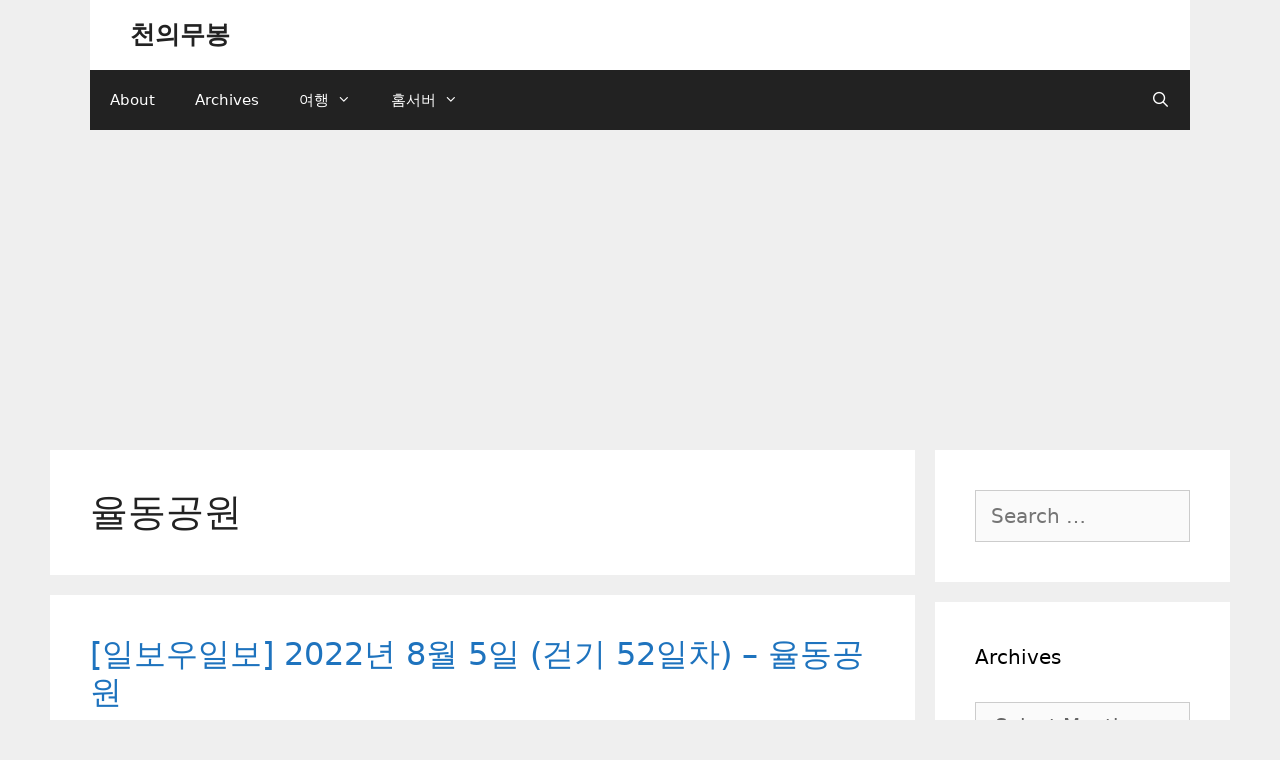

--- FILE ---
content_type: text/html; charset=UTF-8
request_url: https://blog.hangadac.com/tag/%EC%9C%A8%EB%8F%99%EA%B3%B5%EC%9B%90/
body_size: 34982
content:
<!DOCTYPE html>
<html lang="en-US" prefix="og: https://ogp.me/ns#">
<head>
	<meta charset="UTF-8">
	<style>
#wpadminbar #wp-admin-bar-wccp_free_top_button .ab-icon:before {
	content: "\f160";
	color: #02CA02;
	top: 3px;
}
#wpadminbar #wp-admin-bar-wccp_free_top_button .ab-icon {
	transform: rotate(45deg);
}
</style>
	<style>img:is([sizes="auto" i], [sizes^="auto," i]) { contain-intrinsic-size: 3000px 1500px }</style>
	<meta name="viewport" content="width=device-width, initial-scale=1">
<!-- Search Engine Optimization by Rank Math - https://rankmath.com/ -->
<title>율동공원 Archives - 천의무봉</title>
<meta name="robots" content="follow, index, max-snippet:-1, max-video-preview:-1, max-image-preview:large"/>
<link rel="canonical" href="https://blog.hangadac.com/tag/%ec%9c%a8%eb%8f%99%ea%b3%b5%ec%9b%90/" />
<meta property="og:locale" content="en_US" />
<meta property="og:type" content="article" />
<meta property="og:title" content="율동공원 Archives - 천의무봉" />
<meta property="og:url" content="https://blog.hangadac.com/tag/%ec%9c%a8%eb%8f%99%ea%b3%b5%ec%9b%90/" />
<meta property="og:site_name" content="천의무봉" />
<meta property="article:publisher" content="http://facebook.com/delta898" />
<meta name="twitter:card" content="summary_large_image" />
<meta name="twitter:title" content="율동공원 Archives - 천의무봉" />
<meta name="twitter:site" content="@delta898" />
<meta name="twitter:label1" content="Posts" />
<meta name="twitter:data1" content="12" />
<script type="application/ld+json" class="rank-math-schema">{"@context":"https://schema.org","@graph":[{"@type":"Person","@id":"https://blog.hangadac.com/#person","name":"\ucc9c\uc758\ubb34\ubd09","sameAs":["http://facebook.com/delta898","https://twitter.com/delta898","http://instagram.com/jsung.jeong","http://pinterest.com/delta898"]},{"@type":"WebSite","@id":"https://blog.hangadac.com/#website","url":"https://blog.hangadac.com","name":"\ucc9c\uc758\ubb34\ubd09","publisher":{"@id":"https://blog.hangadac.com/#person"},"inLanguage":"en-US"},{"@type":"CollectionPage","@id":"https://blog.hangadac.com/tag/%ec%9c%a8%eb%8f%99%ea%b3%b5%ec%9b%90/#webpage","url":"https://blog.hangadac.com/tag/%ec%9c%a8%eb%8f%99%ea%b3%b5%ec%9b%90/","name":"\uc728\ub3d9\uacf5\uc6d0 Archives - \ucc9c\uc758\ubb34\ubd09","isPartOf":{"@id":"https://blog.hangadac.com/#website"},"inLanguage":"en-US"}]}</script>
<!-- /Rank Math WordPress SEO plugin -->

<link rel='dns-prefetch' href='//blog.hangadac.com' />
<link rel='dns-prefetch' href='//www.googletagmanager.com' />
<link rel='dns-prefetch' href='//pagead2.googlesyndication.com' />
<link rel='dns-prefetch' href='//fundingchoicesmessages.google.com' />
<link rel="alternate" type="application/rss+xml" title="천의무봉 &raquo; Feed" href="https://blog.hangadac.com/feed/" />
<link rel="alternate" type="application/rss+xml" title="천의무봉 &raquo; Comments Feed" href="https://blog.hangadac.com/comments/feed/" />
<link rel="alternate" type="application/rss+xml" title="천의무봉 &raquo; 율동공원 Tag Feed" href="https://blog.hangadac.com/tag/%ec%9c%a8%eb%8f%99%ea%b3%b5%ec%9b%90/feed/" />
<script>
window._wpemojiSettings = {"baseUrl":"https:\/\/s.w.org\/images\/core\/emoji\/16.0.1\/72x72\/","ext":".png","svgUrl":"https:\/\/s.w.org\/images\/core\/emoji\/16.0.1\/svg\/","svgExt":".svg","source":{"concatemoji":"https:\/\/blog.hangadac.com\/wp-includes\/js\/wp-emoji-release.min.js?ver=6.8.3"}};
/*! This file is auto-generated */
!function(s,n){var o,i,e;function c(e){try{var t={supportTests:e,timestamp:(new Date).valueOf()};sessionStorage.setItem(o,JSON.stringify(t))}catch(e){}}function p(e,t,n){e.clearRect(0,0,e.canvas.width,e.canvas.height),e.fillText(t,0,0);var t=new Uint32Array(e.getImageData(0,0,e.canvas.width,e.canvas.height).data),a=(e.clearRect(0,0,e.canvas.width,e.canvas.height),e.fillText(n,0,0),new Uint32Array(e.getImageData(0,0,e.canvas.width,e.canvas.height).data));return t.every(function(e,t){return e===a[t]})}function u(e,t){e.clearRect(0,0,e.canvas.width,e.canvas.height),e.fillText(t,0,0);for(var n=e.getImageData(16,16,1,1),a=0;a<n.data.length;a++)if(0!==n.data[a])return!1;return!0}function f(e,t,n,a){switch(t){case"flag":return n(e,"\ud83c\udff3\ufe0f\u200d\u26a7\ufe0f","\ud83c\udff3\ufe0f\u200b\u26a7\ufe0f")?!1:!n(e,"\ud83c\udde8\ud83c\uddf6","\ud83c\udde8\u200b\ud83c\uddf6")&&!n(e,"\ud83c\udff4\udb40\udc67\udb40\udc62\udb40\udc65\udb40\udc6e\udb40\udc67\udb40\udc7f","\ud83c\udff4\u200b\udb40\udc67\u200b\udb40\udc62\u200b\udb40\udc65\u200b\udb40\udc6e\u200b\udb40\udc67\u200b\udb40\udc7f");case"emoji":return!a(e,"\ud83e\udedf")}return!1}function g(e,t,n,a){var r="undefined"!=typeof WorkerGlobalScope&&self instanceof WorkerGlobalScope?new OffscreenCanvas(300,150):s.createElement("canvas"),o=r.getContext("2d",{willReadFrequently:!0}),i=(o.textBaseline="top",o.font="600 32px Arial",{});return e.forEach(function(e){i[e]=t(o,e,n,a)}),i}function t(e){var t=s.createElement("script");t.src=e,t.defer=!0,s.head.appendChild(t)}"undefined"!=typeof Promise&&(o="wpEmojiSettingsSupports",i=["flag","emoji"],n.supports={everything:!0,everythingExceptFlag:!0},e=new Promise(function(e){s.addEventListener("DOMContentLoaded",e,{once:!0})}),new Promise(function(t){var n=function(){try{var e=JSON.parse(sessionStorage.getItem(o));if("object"==typeof e&&"number"==typeof e.timestamp&&(new Date).valueOf()<e.timestamp+604800&&"object"==typeof e.supportTests)return e.supportTests}catch(e){}return null}();if(!n){if("undefined"!=typeof Worker&&"undefined"!=typeof OffscreenCanvas&&"undefined"!=typeof URL&&URL.createObjectURL&&"undefined"!=typeof Blob)try{var e="postMessage("+g.toString()+"("+[JSON.stringify(i),f.toString(),p.toString(),u.toString()].join(",")+"));",a=new Blob([e],{type:"text/javascript"}),r=new Worker(URL.createObjectURL(a),{name:"wpTestEmojiSupports"});return void(r.onmessage=function(e){c(n=e.data),r.terminate(),t(n)})}catch(e){}c(n=g(i,f,p,u))}t(n)}).then(function(e){for(var t in e)n.supports[t]=e[t],n.supports.everything=n.supports.everything&&n.supports[t],"flag"!==t&&(n.supports.everythingExceptFlag=n.supports.everythingExceptFlag&&n.supports[t]);n.supports.everythingExceptFlag=n.supports.everythingExceptFlag&&!n.supports.flag,n.DOMReady=!1,n.readyCallback=function(){n.DOMReady=!0}}).then(function(){return e}).then(function(){var e;n.supports.everything||(n.readyCallback(),(e=n.source||{}).concatemoji?t(e.concatemoji):e.wpemoji&&e.twemoji&&(t(e.twemoji),t(e.wpemoji)))}))}((window,document),window._wpemojiSettings);
</script>
<style id='wp-emoji-styles-inline-css'>

	img.wp-smiley, img.emoji {
		display: inline !important;
		border: none !important;
		box-shadow: none !important;
		height: 1em !important;
		width: 1em !important;
		margin: 0 0.07em !important;
		vertical-align: -0.1em !important;
		background: none !important;
		padding: 0 !important;
	}
</style>
<link rel='stylesheet' id='wp-block-library-css' href='https://blog.hangadac.com/wp-includes/css/dist/block-library/style.min.css?ver=6.8.3' media='all' />
<style id='classic-theme-styles-inline-css'>
/*! This file is auto-generated */
.wp-block-button__link{color:#fff;background-color:#32373c;border-radius:9999px;box-shadow:none;text-decoration:none;padding:calc(.667em + 2px) calc(1.333em + 2px);font-size:1.125em}.wp-block-file__button{background:#32373c;color:#fff;text-decoration:none}
</style>
<style id='global-styles-inline-css'>
:root{--wp--preset--aspect-ratio--square: 1;--wp--preset--aspect-ratio--4-3: 4/3;--wp--preset--aspect-ratio--3-4: 3/4;--wp--preset--aspect-ratio--3-2: 3/2;--wp--preset--aspect-ratio--2-3: 2/3;--wp--preset--aspect-ratio--16-9: 16/9;--wp--preset--aspect-ratio--9-16: 9/16;--wp--preset--color--black: #000000;--wp--preset--color--cyan-bluish-gray: #abb8c3;--wp--preset--color--white: #ffffff;--wp--preset--color--pale-pink: #f78da7;--wp--preset--color--vivid-red: #cf2e2e;--wp--preset--color--luminous-vivid-orange: #ff6900;--wp--preset--color--luminous-vivid-amber: #fcb900;--wp--preset--color--light-green-cyan: #7bdcb5;--wp--preset--color--vivid-green-cyan: #00d084;--wp--preset--color--pale-cyan-blue: #8ed1fc;--wp--preset--color--vivid-cyan-blue: #0693e3;--wp--preset--color--vivid-purple: #9b51e0;--wp--preset--color--contrast: var(--contrast);--wp--preset--color--contrast-2: var(--contrast-2);--wp--preset--color--contrast-3: var(--contrast-3);--wp--preset--color--base: var(--base);--wp--preset--color--base-2: var(--base-2);--wp--preset--color--base-3: var(--base-3);--wp--preset--color--accent: var(--accent);--wp--preset--gradient--vivid-cyan-blue-to-vivid-purple: linear-gradient(135deg,rgba(6,147,227,1) 0%,rgb(155,81,224) 100%);--wp--preset--gradient--light-green-cyan-to-vivid-green-cyan: linear-gradient(135deg,rgb(122,220,180) 0%,rgb(0,208,130) 100%);--wp--preset--gradient--luminous-vivid-amber-to-luminous-vivid-orange: linear-gradient(135deg,rgba(252,185,0,1) 0%,rgba(255,105,0,1) 100%);--wp--preset--gradient--luminous-vivid-orange-to-vivid-red: linear-gradient(135deg,rgba(255,105,0,1) 0%,rgb(207,46,46) 100%);--wp--preset--gradient--very-light-gray-to-cyan-bluish-gray: linear-gradient(135deg,rgb(238,238,238) 0%,rgb(169,184,195) 100%);--wp--preset--gradient--cool-to-warm-spectrum: linear-gradient(135deg,rgb(74,234,220) 0%,rgb(151,120,209) 20%,rgb(207,42,186) 40%,rgb(238,44,130) 60%,rgb(251,105,98) 80%,rgb(254,248,76) 100%);--wp--preset--gradient--blush-light-purple: linear-gradient(135deg,rgb(255,206,236) 0%,rgb(152,150,240) 100%);--wp--preset--gradient--blush-bordeaux: linear-gradient(135deg,rgb(254,205,165) 0%,rgb(254,45,45) 50%,rgb(107,0,62) 100%);--wp--preset--gradient--luminous-dusk: linear-gradient(135deg,rgb(255,203,112) 0%,rgb(199,81,192) 50%,rgb(65,88,208) 100%);--wp--preset--gradient--pale-ocean: linear-gradient(135deg,rgb(255,245,203) 0%,rgb(182,227,212) 50%,rgb(51,167,181) 100%);--wp--preset--gradient--electric-grass: linear-gradient(135deg,rgb(202,248,128) 0%,rgb(113,206,126) 100%);--wp--preset--gradient--midnight: linear-gradient(135deg,rgb(2,3,129) 0%,rgb(40,116,252) 100%);--wp--preset--font-size--small: 13px;--wp--preset--font-size--medium: 20px;--wp--preset--font-size--large: 36px;--wp--preset--font-size--x-large: 42px;--wp--preset--spacing--20: 0.44rem;--wp--preset--spacing--30: 0.67rem;--wp--preset--spacing--40: 1rem;--wp--preset--spacing--50: 1.5rem;--wp--preset--spacing--60: 2.25rem;--wp--preset--spacing--70: 3.38rem;--wp--preset--spacing--80: 5.06rem;--wp--preset--shadow--natural: 6px 6px 9px rgba(0, 0, 0, 0.2);--wp--preset--shadow--deep: 12px 12px 50px rgba(0, 0, 0, 0.4);--wp--preset--shadow--sharp: 6px 6px 0px rgba(0, 0, 0, 0.2);--wp--preset--shadow--outlined: 6px 6px 0px -3px rgba(255, 255, 255, 1), 6px 6px rgba(0, 0, 0, 1);--wp--preset--shadow--crisp: 6px 6px 0px rgba(0, 0, 0, 1);}:where(.is-layout-flex){gap: 0.5em;}:where(.is-layout-grid){gap: 0.5em;}body .is-layout-flex{display: flex;}.is-layout-flex{flex-wrap: wrap;align-items: center;}.is-layout-flex > :is(*, div){margin: 0;}body .is-layout-grid{display: grid;}.is-layout-grid > :is(*, div){margin: 0;}:where(.wp-block-columns.is-layout-flex){gap: 2em;}:where(.wp-block-columns.is-layout-grid){gap: 2em;}:where(.wp-block-post-template.is-layout-flex){gap: 1.25em;}:where(.wp-block-post-template.is-layout-grid){gap: 1.25em;}.has-black-color{color: var(--wp--preset--color--black) !important;}.has-cyan-bluish-gray-color{color: var(--wp--preset--color--cyan-bluish-gray) !important;}.has-white-color{color: var(--wp--preset--color--white) !important;}.has-pale-pink-color{color: var(--wp--preset--color--pale-pink) !important;}.has-vivid-red-color{color: var(--wp--preset--color--vivid-red) !important;}.has-luminous-vivid-orange-color{color: var(--wp--preset--color--luminous-vivid-orange) !important;}.has-luminous-vivid-amber-color{color: var(--wp--preset--color--luminous-vivid-amber) !important;}.has-light-green-cyan-color{color: var(--wp--preset--color--light-green-cyan) !important;}.has-vivid-green-cyan-color{color: var(--wp--preset--color--vivid-green-cyan) !important;}.has-pale-cyan-blue-color{color: var(--wp--preset--color--pale-cyan-blue) !important;}.has-vivid-cyan-blue-color{color: var(--wp--preset--color--vivid-cyan-blue) !important;}.has-vivid-purple-color{color: var(--wp--preset--color--vivid-purple) !important;}.has-black-background-color{background-color: var(--wp--preset--color--black) !important;}.has-cyan-bluish-gray-background-color{background-color: var(--wp--preset--color--cyan-bluish-gray) !important;}.has-white-background-color{background-color: var(--wp--preset--color--white) !important;}.has-pale-pink-background-color{background-color: var(--wp--preset--color--pale-pink) !important;}.has-vivid-red-background-color{background-color: var(--wp--preset--color--vivid-red) !important;}.has-luminous-vivid-orange-background-color{background-color: var(--wp--preset--color--luminous-vivid-orange) !important;}.has-luminous-vivid-amber-background-color{background-color: var(--wp--preset--color--luminous-vivid-amber) !important;}.has-light-green-cyan-background-color{background-color: var(--wp--preset--color--light-green-cyan) !important;}.has-vivid-green-cyan-background-color{background-color: var(--wp--preset--color--vivid-green-cyan) !important;}.has-pale-cyan-blue-background-color{background-color: var(--wp--preset--color--pale-cyan-blue) !important;}.has-vivid-cyan-blue-background-color{background-color: var(--wp--preset--color--vivid-cyan-blue) !important;}.has-vivid-purple-background-color{background-color: var(--wp--preset--color--vivid-purple) !important;}.has-black-border-color{border-color: var(--wp--preset--color--black) !important;}.has-cyan-bluish-gray-border-color{border-color: var(--wp--preset--color--cyan-bluish-gray) !important;}.has-white-border-color{border-color: var(--wp--preset--color--white) !important;}.has-pale-pink-border-color{border-color: var(--wp--preset--color--pale-pink) !important;}.has-vivid-red-border-color{border-color: var(--wp--preset--color--vivid-red) !important;}.has-luminous-vivid-orange-border-color{border-color: var(--wp--preset--color--luminous-vivid-orange) !important;}.has-luminous-vivid-amber-border-color{border-color: var(--wp--preset--color--luminous-vivid-amber) !important;}.has-light-green-cyan-border-color{border-color: var(--wp--preset--color--light-green-cyan) !important;}.has-vivid-green-cyan-border-color{border-color: var(--wp--preset--color--vivid-green-cyan) !important;}.has-pale-cyan-blue-border-color{border-color: var(--wp--preset--color--pale-cyan-blue) !important;}.has-vivid-cyan-blue-border-color{border-color: var(--wp--preset--color--vivid-cyan-blue) !important;}.has-vivid-purple-border-color{border-color: var(--wp--preset--color--vivid-purple) !important;}.has-vivid-cyan-blue-to-vivid-purple-gradient-background{background: var(--wp--preset--gradient--vivid-cyan-blue-to-vivid-purple) !important;}.has-light-green-cyan-to-vivid-green-cyan-gradient-background{background: var(--wp--preset--gradient--light-green-cyan-to-vivid-green-cyan) !important;}.has-luminous-vivid-amber-to-luminous-vivid-orange-gradient-background{background: var(--wp--preset--gradient--luminous-vivid-amber-to-luminous-vivid-orange) !important;}.has-luminous-vivid-orange-to-vivid-red-gradient-background{background: var(--wp--preset--gradient--luminous-vivid-orange-to-vivid-red) !important;}.has-very-light-gray-to-cyan-bluish-gray-gradient-background{background: var(--wp--preset--gradient--very-light-gray-to-cyan-bluish-gray) !important;}.has-cool-to-warm-spectrum-gradient-background{background: var(--wp--preset--gradient--cool-to-warm-spectrum) !important;}.has-blush-light-purple-gradient-background{background: var(--wp--preset--gradient--blush-light-purple) !important;}.has-blush-bordeaux-gradient-background{background: var(--wp--preset--gradient--blush-bordeaux) !important;}.has-luminous-dusk-gradient-background{background: var(--wp--preset--gradient--luminous-dusk) !important;}.has-pale-ocean-gradient-background{background: var(--wp--preset--gradient--pale-ocean) !important;}.has-electric-grass-gradient-background{background: var(--wp--preset--gradient--electric-grass) !important;}.has-midnight-gradient-background{background: var(--wp--preset--gradient--midnight) !important;}.has-small-font-size{font-size: var(--wp--preset--font-size--small) !important;}.has-medium-font-size{font-size: var(--wp--preset--font-size--medium) !important;}.has-large-font-size{font-size: var(--wp--preset--font-size--large) !important;}.has-x-large-font-size{font-size: var(--wp--preset--font-size--x-large) !important;}
:where(.wp-block-post-template.is-layout-flex){gap: 1.25em;}:where(.wp-block-post-template.is-layout-grid){gap: 1.25em;}
:where(.wp-block-columns.is-layout-flex){gap: 2em;}:where(.wp-block-columns.is-layout-grid){gap: 2em;}
:root :where(.wp-block-pullquote){font-size: 1.5em;line-height: 1.6;}
</style>
<link rel='stylesheet' id='vlp-public-css' href='https://blog.hangadac.com/wp-content/plugins/visual-link-preview/dist/public.css?ver=2.2.9' media='all' />
<link rel='stylesheet' id='ez-toc-css' href='https://blog.hangadac.com/wp-content/plugins/easy-table-of-contents/assets/css/screen.min.css?ver=2.0.79.1' media='all' />
<style id='ez-toc-inline-css'>
div#ez-toc-container .ez-toc-title {font-size: 120%;}div#ez-toc-container .ez-toc-title {font-weight: 500;}div#ez-toc-container ul li , div#ez-toc-container ul li a {font-size: 95%;}div#ez-toc-container ul li , div#ez-toc-container ul li a {font-weight: 500;}div#ez-toc-container nav ul ul li {font-size: 90%;}.ez-toc-box-title {font-weight: bold; margin-bottom: 10px; text-align: center; text-transform: uppercase; letter-spacing: 1px; color: #666; padding-bottom: 5px;position:absolute;top:-4%;left:5%;background-color: inherit;transition: top 0.3s ease;}.ez-toc-box-title.toc-closed {top:-25%;}
.ez-toc-container-direction {direction: ltr;}.ez-toc-counter ul{counter-reset: item ;}.ez-toc-counter nav ul li a::before {content: counters(item, '.', decimal) '. ';display: inline-block;counter-increment: item;flex-grow: 0;flex-shrink: 0;margin-right: .2em; float: left; }.ez-toc-widget-direction {direction: ltr;}.ez-toc-widget-container ul{counter-reset: item ;}.ez-toc-widget-container nav ul li a::before {content: counters(item, '.', decimal) '. ';display: inline-block;counter-increment: item;flex-grow: 0;flex-shrink: 0;margin-right: .2em; float: left; }
</style>
<link rel='stylesheet' id='generate-style-grid-css' href='https://blog.hangadac.com/wp-content/themes/generatepress/assets/css/unsemantic-grid.min.css?ver=3.6.1' media='all' />
<link rel='stylesheet' id='generate-style-css' href='https://blog.hangadac.com/wp-content/themes/generatepress/assets/css/style.min.css?ver=3.6.1' media='all' />
<style id='generate-style-inline-css'>
body{background-color:#efefef;color:#3a3a3a;}a{color:var(--contrast);}a:hover, a:focus, a:active{color:var(--accent);}body .grid-container{max-width:1100px;}.wp-block-group__inner-container{max-width:1100px;margin-left:auto;margin-right:auto;}.generate-back-to-top{font-size:20px;border-radius:3px;position:fixed;bottom:30px;right:30px;line-height:40px;width:40px;text-align:center;z-index:10;transition:opacity 300ms ease-in-out;opacity:0.1;transform:translateY(1000px);}.generate-back-to-top__show{opacity:1;transform:translateY(0);}.navigation-search{position:absolute;left:-99999px;pointer-events:none;visibility:hidden;z-index:20;width:100%;top:0;transition:opacity 100ms ease-in-out;opacity:0;}.navigation-search.nav-search-active{left:0;right:0;pointer-events:auto;visibility:visible;opacity:1;}.navigation-search input[type="search"]{outline:0;border:0;vertical-align:bottom;line-height:1;opacity:0.9;width:100%;z-index:20;border-radius:0;-webkit-appearance:none;height:60px;}.navigation-search input::-ms-clear{display:none;width:0;height:0;}.navigation-search input::-ms-reveal{display:none;width:0;height:0;}.navigation-search input::-webkit-search-decoration, .navigation-search input::-webkit-search-cancel-button, .navigation-search input::-webkit-search-results-button, .navigation-search input::-webkit-search-results-decoration{display:none;}.main-navigation li.search-item{z-index:21;}li.search-item.active{transition:opacity 100ms ease-in-out;}.nav-left-sidebar .main-navigation li.search-item.active,.nav-right-sidebar .main-navigation li.search-item.active{width:auto;display:inline-block;float:right;}.gen-sidebar-nav .navigation-search{top:auto;bottom:0;}:root{--contrast:#222222;--contrast-2:#575760;--contrast-3:#b2b2be;--base:#f0f0f0;--base-2:#f7f8f9;--base-3:#ffffff;--accent:#1e73be;}:root .has-contrast-color{color:var(--contrast);}:root .has-contrast-background-color{background-color:var(--contrast);}:root .has-contrast-2-color{color:var(--contrast-2);}:root .has-contrast-2-background-color{background-color:var(--contrast-2);}:root .has-contrast-3-color{color:var(--contrast-3);}:root .has-contrast-3-background-color{background-color:var(--contrast-3);}:root .has-base-color{color:var(--base);}:root .has-base-background-color{background-color:var(--base);}:root .has-base-2-color{color:var(--base-2);}:root .has-base-2-background-color{background-color:var(--base-2);}:root .has-base-3-color{color:var(--base-3);}:root .has-base-3-background-color{background-color:var(--base-3);}:root .has-accent-color{color:var(--accent);}:root .has-accent-background-color{background-color:var(--accent);}body, button, input, select, textarea{font-family:-apple-system, system-ui, BlinkMacSystemFont, "Segoe UI", Helvetica, Arial, sans-serif, "Apple Color Emoji", "Segoe UI Emoji", "Segoe UI Symbol";font-size:20px;}body{line-height:1.6;}.entry-content > [class*="wp-block-"]:not(:last-child):not(.wp-block-heading){margin-bottom:1.5em;}.main-navigation .main-nav ul ul li a{font-size:14px;}.sidebar .widget, .footer-widgets .widget{font-size:17px;}h1{font-size:38px;}h2{font-weight:300;font-size:32px;}h3{font-size:20px;}h4{font-size:inherit;}h5{font-size:inherit;}@media (max-width:768px){.main-title{font-size:30px;}h1{font-size:30px;}h2{font-size:25px;}}.top-bar{background-color:#636363;color:#ffffff;}.top-bar a{color:#ffffff;}.top-bar a:hover{color:#303030;}.site-header{background-color:#ffffff;color:#3a3a3a;}.site-header a{color:#3a3a3a;}.main-title a,.main-title a:hover{color:#222222;}.site-description{color:#757575;}.main-navigation,.main-navigation ul ul{background-color:#222222;}.main-navigation .main-nav ul li a, .main-navigation .menu-toggle, .main-navigation .menu-bar-items{color:#ffffff;}.main-navigation .main-nav ul li:not([class*="current-menu-"]):hover > a, .main-navigation .main-nav ul li:not([class*="current-menu-"]):focus > a, .main-navigation .main-nav ul li.sfHover:not([class*="current-menu-"]) > a, .main-navigation .menu-bar-item:hover > a, .main-navigation .menu-bar-item.sfHover > a{color:#ffffff;background-color:#3f3f3f;}button.menu-toggle:hover,button.menu-toggle:focus,.main-navigation .mobile-bar-items a,.main-navigation .mobile-bar-items a:hover,.main-navigation .mobile-bar-items a:focus{color:#ffffff;}.main-navigation .main-nav ul li[class*="current-menu-"] > a{color:#ffffff;background-color:#3f3f3f;}.navigation-search input[type="search"],.navigation-search input[type="search"]:active, .navigation-search input[type="search"]:focus, .main-navigation .main-nav ul li.search-item.active > a, .main-navigation .menu-bar-items .search-item.active > a{color:#ffffff;background-color:#3f3f3f;}.main-navigation ul ul{background-color:#3f3f3f;}.main-navigation .main-nav ul ul li a{color:#ffffff;}.main-navigation .main-nav ul ul li:not([class*="current-menu-"]):hover > a,.main-navigation .main-nav ul ul li:not([class*="current-menu-"]):focus > a, .main-navigation .main-nav ul ul li.sfHover:not([class*="current-menu-"]) > a{color:#ffffff;background-color:#4f4f4f;}.main-navigation .main-nav ul ul li[class*="current-menu-"] > a{color:#ffffff;background-color:#4f4f4f;}.separate-containers .inside-article, .separate-containers .comments-area, .separate-containers .page-header, .one-container .container, .separate-containers .paging-navigation, .inside-page-header{color:var(--contrast);background-color:#ffffff;}.inside-article a,.paging-navigation a,.comments-area a,.page-header a{color:var(--accent);}.entry-header h1,.page-header h1{color:var(--contrast);}.entry-meta{color:#595959;}.entry-meta a{color:#595959;}.entry-meta a:hover{color:#1e73be;}.sidebar .widget{background-color:#ffffff;}.sidebar .widget .widget-title{color:#000000;}.footer-widgets{background-color:#ffffff;}.footer-widgets .widget-title{color:#000000;}.site-info{color:#ffffff;background-color:#222222;}.site-info a{color:#ffffff;}.site-info a:hover{color:#606060;}.footer-bar .widget_nav_menu .current-menu-item a{color:#606060;}input[type="text"],input[type="email"],input[type="url"],input[type="password"],input[type="search"],input[type="tel"],input[type="number"],textarea,select{color:#666666;background-color:#fafafa;border-color:#cccccc;}input[type="text"]:focus,input[type="email"]:focus,input[type="url"]:focus,input[type="password"]:focus,input[type="search"]:focus,input[type="tel"]:focus,input[type="number"]:focus,textarea:focus,select:focus{color:#666666;background-color:#ffffff;border-color:#bfbfbf;}button,html input[type="button"],input[type="reset"],input[type="submit"],a.button,a.wp-block-button__link:not(.has-background){color:#ffffff;background-color:#666666;}button:hover,html input[type="button"]:hover,input[type="reset"]:hover,input[type="submit"]:hover,a.button:hover,button:focus,html input[type="button"]:focus,input[type="reset"]:focus,input[type="submit"]:focus,a.button:focus,a.wp-block-button__link:not(.has-background):active,a.wp-block-button__link:not(.has-background):focus,a.wp-block-button__link:not(.has-background):hover{color:#ffffff;background-color:#3f3f3f;}a.generate-back-to-top{background-color:rgba( 0,0,0,0.4 );color:#ffffff;}a.generate-back-to-top:hover,a.generate-back-to-top:focus{background-color:rgba( 0,0,0,0.6 );color:#ffffff;}:root{--gp-search-modal-bg-color:var(--base-3);--gp-search-modal-text-color:var(--contrast);--gp-search-modal-overlay-bg-color:rgba(0,0,0,0.2);}@media (max-width:768px){.main-navigation .menu-bar-item:hover > a, .main-navigation .menu-bar-item.sfHover > a{background:none;color:#ffffff;}}.inside-top-bar{padding:10px;}.site-main .wp-block-group__inner-container{padding:40px;}.entry-content .alignwide, body:not(.no-sidebar) .entry-content .alignfull{margin-left:-40px;width:calc(100% + 80px);max-width:calc(100% + 80px);}.container.grid-container{max-width:1180px;}.rtl .menu-item-has-children .dropdown-menu-toggle{padding-left:20px;}.rtl .main-navigation .main-nav ul li.menu-item-has-children > a{padding-right:20px;}.site-info{padding:20px;}@media (max-width:768px){.separate-containers .inside-article, .separate-containers .comments-area, .separate-containers .page-header, .separate-containers .paging-navigation, .one-container .site-content, .inside-page-header{padding:30px;}.site-main .wp-block-group__inner-container{padding:30px;}.site-info{padding-right:10px;padding-left:10px;}.entry-content .alignwide, body:not(.no-sidebar) .entry-content .alignfull{margin-left:-30px;width:calc(100% + 60px);max-width:calc(100% + 60px);}}.one-container .sidebar .widget{padding:0px;}/* End cached CSS */@media (max-width:768px){.main-navigation .menu-toggle,.main-navigation .mobile-bar-items,.sidebar-nav-mobile:not(#sticky-placeholder){display:block;}.main-navigation ul,.gen-sidebar-nav{display:none;}[class*="nav-float-"] .site-header .inside-header > *{float:none;clear:both;}}
</style>
<link rel='stylesheet' id='generate-mobile-style-css' href='https://blog.hangadac.com/wp-content/themes/generatepress/assets/css/mobile.min.css?ver=3.6.1' media='all' />
<link rel='stylesheet' id='generate-font-icons-css' href='https://blog.hangadac.com/wp-content/themes/generatepress/assets/css/components/font-icons.min.css?ver=3.6.1' media='all' />
<script src="https://blog.hangadac.com/wp-includes/js/jquery/jquery.min.js?ver=3.7.1" id="jquery-core-js"></script>
<script src="https://blog.hangadac.com/wp-includes/js/jquery/jquery-migrate.min.js?ver=3.4.1" id="jquery-migrate-js"></script>

<!-- Google tag (gtag.js) snippet added by Site Kit -->
<!-- Google Analytics snippet added by Site Kit -->
<script src="https://www.googletagmanager.com/gtag/js?id=G-KKWKP282CV" id="google_gtagjs-js" async></script>
<script id="google_gtagjs-js-after">
window.dataLayer = window.dataLayer || [];function gtag(){dataLayer.push(arguments);}
gtag("set","linker",{"domains":["blog.hangadac.com"]});
gtag("js", new Date());
gtag("set", "developer_id.dZTNiMT", true);
gtag("config", "G-KKWKP282CV");
</script>
<link rel="https://api.w.org/" href="https://blog.hangadac.com/wp-json/" /><link rel="alternate" title="JSON" type="application/json" href="https://blog.hangadac.com/wp-json/wp/v2/tags/26" /><link rel="EditURI" type="application/rsd+xml" title="RSD" href="https://blog.hangadac.com/xmlrpc.php?rsd" />
<meta name="generator" content="WordPress 6.8.3" />
<script id="wpcp_disable_selection" type="text/javascript">
var image_save_msg='You are not allowed to save images!';
	var no_menu_msg='Context Menu disabled!';
	var smessage = "Content is protected !!";

function disableEnterKey(e)
{
	var elemtype = e.target.tagName;
	
	elemtype = elemtype.toUpperCase();
	
	if (elemtype == "TEXT" || elemtype == "TEXTAREA" || elemtype == "INPUT" || elemtype == "PASSWORD" || elemtype == "SELECT" || elemtype == "OPTION" || elemtype == "EMBED")
	{
		elemtype = 'TEXT';
	}
	
	if (e.ctrlKey){
     var key;
     if(window.event)
          key = window.event.keyCode;     //IE
     else
          key = e.which;     //firefox (97)
    //if (key != 17) alert(key);
     if (elemtype!= 'TEXT' && (key == 97 || key == 65 || key == 67 || key == 99 || key == 88 || key == 120 || key == 26 || key == 85  || key == 86 || key == 83 || key == 43 || key == 73))
     {
		if(wccp_free_iscontenteditable(e)) return true;
		show_wpcp_message('You are not allowed to copy content or view source');
		return false;
     }else
     	return true;
     }
}


/*For contenteditable tags*/
function wccp_free_iscontenteditable(e)
{
	var e = e || window.event; // also there is no e.target property in IE. instead IE uses window.event.srcElement
  	
	var target = e.target || e.srcElement;

	var elemtype = e.target.nodeName;
	
	elemtype = elemtype.toUpperCase();
	
	var iscontenteditable = "false";
		
	if(typeof target.getAttribute!="undefined" ) iscontenteditable = target.getAttribute("contenteditable"); // Return true or false as string
	
	var iscontenteditable2 = false;
	
	if(typeof target.isContentEditable!="undefined" ) iscontenteditable2 = target.isContentEditable; // Return true or false as boolean

	if(target.parentElement.isContentEditable) iscontenteditable2 = true;
	
	if (iscontenteditable == "true" || iscontenteditable2 == true)
	{
		if(typeof target.style!="undefined" ) target.style.cursor = "text";
		
		return true;
	}
}

////////////////////////////////////
function disable_copy(e)
{	
	var e = e || window.event; // also there is no e.target property in IE. instead IE uses window.event.srcElement
	
	var elemtype = e.target.tagName;
	
	elemtype = elemtype.toUpperCase();
	
	if (elemtype == "TEXT" || elemtype == "TEXTAREA" || elemtype == "INPUT" || elemtype == "PASSWORD" || elemtype == "SELECT" || elemtype == "OPTION" || elemtype == "EMBED")
	{
		elemtype = 'TEXT';
	}
	
	if(wccp_free_iscontenteditable(e)) return true;
	
	var isSafari = /Safari/.test(navigator.userAgent) && /Apple Computer/.test(navigator.vendor);
	
	var checker_IMG = '';
	if (elemtype == "IMG" && checker_IMG == 'checked' && e.detail >= 2) {show_wpcp_message(alertMsg_IMG);return false;}
	if (elemtype != "TEXT")
	{
		if (smessage !== "" && e.detail == 2)
			show_wpcp_message(smessage);
		
		if (isSafari)
			return true;
		else
			return false;
	}	
}

//////////////////////////////////////////
function disable_copy_ie()
{
	var e = e || window.event;
	var elemtype = window.event.srcElement.nodeName;
	elemtype = elemtype.toUpperCase();
	if(wccp_free_iscontenteditable(e)) return true;
	if (elemtype == "IMG") {show_wpcp_message(alertMsg_IMG);return false;}
	if (elemtype != "TEXT" && elemtype != "TEXTAREA" && elemtype != "INPUT" && elemtype != "PASSWORD" && elemtype != "SELECT" && elemtype != "OPTION" && elemtype != "EMBED")
	{
		return false;
	}
}	
function reEnable()
{
	return true;
}
document.onkeydown = disableEnterKey;
document.onselectstart = disable_copy_ie;
if(navigator.userAgent.indexOf('MSIE')==-1)
{
	document.onmousedown = disable_copy;
	document.onclick = reEnable;
}
function disableSelection(target)
{
    //For IE This code will work
    if (typeof target.onselectstart!="undefined")
    target.onselectstart = disable_copy_ie;
    
    //For Firefox This code will work
    else if (typeof target.style.MozUserSelect!="undefined")
    {target.style.MozUserSelect="none";}
    
    //All other  (ie: Opera) This code will work
    else
    target.onmousedown=function(){return false}
    target.style.cursor = "default";
}
//Calling the JS function directly just after body load
window.onload = function(){disableSelection(document.body);};

//////////////////special for safari Start////////////////
var onlongtouch;
var timer;
var touchduration = 1000; //length of time we want the user to touch before we do something

var elemtype = "";
function touchstart(e) {
	var e = e || window.event;
  // also there is no e.target property in IE.
  // instead IE uses window.event.srcElement
  	var target = e.target || e.srcElement;
	
	elemtype = window.event.srcElement.nodeName;
	
	elemtype = elemtype.toUpperCase();
	
	if(!wccp_pro_is_passive()) e.preventDefault();
	if (!timer) {
		timer = setTimeout(onlongtouch, touchduration);
	}
}

function touchend() {
    //stops short touches from firing the event
    if (timer) {
        clearTimeout(timer);
        timer = null;
    }
	onlongtouch();
}

onlongtouch = function(e) { //this will clear the current selection if anything selected
	
	if (elemtype != "TEXT" && elemtype != "TEXTAREA" && elemtype != "INPUT" && elemtype != "PASSWORD" && elemtype != "SELECT" && elemtype != "EMBED" && elemtype != "OPTION")	
	{
		if (window.getSelection) {
			if (window.getSelection().empty) {  // Chrome
			window.getSelection().empty();
			} else if (window.getSelection().removeAllRanges) {  // Firefox
			window.getSelection().removeAllRanges();
			}
		} else if (document.selection) {  // IE?
			document.selection.empty();
		}
		return false;
	}
};

document.addEventListener("DOMContentLoaded", function(event) { 
    window.addEventListener("touchstart", touchstart, false);
    window.addEventListener("touchend", touchend, false);
});

function wccp_pro_is_passive() {

  var cold = false,
  hike = function() {};

  try {
	  const object1 = {};
  var aid = Object.defineProperty(object1, 'passive', {
  get() {cold = true}
  });
  window.addEventListener('test', hike, aid);
  window.removeEventListener('test', hike, aid);
  } catch (e) {}

  return cold;
}
/*special for safari End*/
</script>
<script id="wpcp_disable_Right_Click" type="text/javascript">
document.ondragstart = function() { return false;}
	function nocontext(e) {
	   return false;
	}
	document.oncontextmenu = nocontext;
</script>
<style>
.unselectable
{
-moz-user-select:none;
-webkit-user-select:none;
cursor: default;
}
html
{
-webkit-touch-callout: none;
-webkit-user-select: none;
-khtml-user-select: none;
-moz-user-select: none;
-ms-user-select: none;
user-select: none;
-webkit-tap-highlight-color: rgba(0,0,0,0);
}
</style>
<script id="wpcp_css_disable_selection" type="text/javascript">
var e = document.getElementsByTagName('body')[0];
if(e)
{
	e.setAttribute('unselectable',"on");
}
</script>
<meta name="generator" content="Site Kit by Google 1.170.0" /><!-- Analytics by WP Statistics - https://wp-statistics.com -->

<!-- Google AdSense meta tags added by Site Kit -->
<meta name="google-adsense-platform-account" content="ca-host-pub-2644536267352236">
<meta name="google-adsense-platform-domain" content="sitekit.withgoogle.com">
<!-- End Google AdSense meta tags added by Site Kit -->
<script id="google_gtagjs" src="https://www.googletagmanager.com/gtag/js?id=G-GQN59VYKT4" async></script>
<script id="google_gtagjs-inline">
window.dataLayer = window.dataLayer || [];function gtag(){dataLayer.push(arguments);}gtag('js', new Date());gtag('config', 'G-GQN59VYKT4', {} );
</script>

<!-- Google Tag Manager snippet added by Site Kit -->
<script>
			( function( w, d, s, l, i ) {
				w[l] = w[l] || [];
				w[l].push( {'gtm.start': new Date().getTime(), event: 'gtm.js'} );
				var f = d.getElementsByTagName( s )[0],
					j = d.createElement( s ), dl = l != 'dataLayer' ? '&l=' + l : '';
				j.async = true;
				j.src = 'https://www.googletagmanager.com/gtm.js?id=' + i + dl;
				f.parentNode.insertBefore( j, f );
			} )( window, document, 'script', 'dataLayer', 'GTM-W3DQVVG' );
			
</script>

<!-- End Google Tag Manager snippet added by Site Kit -->

<!-- Google AdSense snippet added by Site Kit -->
<script async src="https://pagead2.googlesyndication.com/pagead/js/adsbygoogle.js?client=ca-pub-8584255432644165&amp;host=ca-host-pub-2644536267352236" crossorigin="anonymous"></script>

<!-- End Google AdSense snippet added by Site Kit -->

<!-- Google AdSense Ad Blocking Recovery snippet added by Site Kit -->
<script async src="https://fundingchoicesmessages.google.com/i/pub-8584255432644165?ers=1"></script><script>(function() {function signalGooglefcPresent() {if (!window.frames['googlefcPresent']) {if (document.body) {const iframe = document.createElement('iframe'); iframe.style = 'width: 0; height: 0; border: none; z-index: -1000; left: -1000px; top: -1000px;'; iframe.style.display = 'none'; iframe.name = 'googlefcPresent'; document.body.appendChild(iframe);} else {setTimeout(signalGooglefcPresent, 0);}}}signalGooglefcPresent();})();</script>
<!-- End Google AdSense Ad Blocking Recovery snippet added by Site Kit -->

<!-- Google AdSense Ad Blocking Recovery Error Protection snippet added by Site Kit -->
<script>(function(){'use strict';function aa(a){var b=0;return function(){return b<a.length?{done:!1,value:a[b++]}:{done:!0}}}var ba=typeof Object.defineProperties=="function"?Object.defineProperty:function(a,b,c){if(a==Array.prototype||a==Object.prototype)return a;a[b]=c.value;return a};
function ca(a){a=["object"==typeof globalThis&&globalThis,a,"object"==typeof window&&window,"object"==typeof self&&self,"object"==typeof global&&global];for(var b=0;b<a.length;++b){var c=a[b];if(c&&c.Math==Math)return c}throw Error("Cannot find global object");}var da=ca(this);function l(a,b){if(b)a:{var c=da;a=a.split(".");for(var d=0;d<a.length-1;d++){var e=a[d];if(!(e in c))break a;c=c[e]}a=a[a.length-1];d=c[a];b=b(d);b!=d&&b!=null&&ba(c,a,{configurable:!0,writable:!0,value:b})}}
function ea(a){return a.raw=a}function n(a){var b=typeof Symbol!="undefined"&&Symbol.iterator&&a[Symbol.iterator];if(b)return b.call(a);if(typeof a.length=="number")return{next:aa(a)};throw Error(String(a)+" is not an iterable or ArrayLike");}function fa(a){for(var b,c=[];!(b=a.next()).done;)c.push(b.value);return c}var ha=typeof Object.create=="function"?Object.create:function(a){function b(){}b.prototype=a;return new b},p;
if(typeof Object.setPrototypeOf=="function")p=Object.setPrototypeOf;else{var q;a:{var ja={a:!0},ka={};try{ka.__proto__=ja;q=ka.a;break a}catch(a){}q=!1}p=q?function(a,b){a.__proto__=b;if(a.__proto__!==b)throw new TypeError(a+" is not extensible");return a}:null}var la=p;
function t(a,b){a.prototype=ha(b.prototype);a.prototype.constructor=a;if(la)la(a,b);else for(var c in b)if(c!="prototype")if(Object.defineProperties){var d=Object.getOwnPropertyDescriptor(b,c);d&&Object.defineProperty(a,c,d)}else a[c]=b[c];a.A=b.prototype}function ma(){for(var a=Number(this),b=[],c=a;c<arguments.length;c++)b[c-a]=arguments[c];return b}l("Object.is",function(a){return a?a:function(b,c){return b===c?b!==0||1/b===1/c:b!==b&&c!==c}});
l("Array.prototype.includes",function(a){return a?a:function(b,c){var d=this;d instanceof String&&(d=String(d));var e=d.length;c=c||0;for(c<0&&(c=Math.max(c+e,0));c<e;c++){var f=d[c];if(f===b||Object.is(f,b))return!0}return!1}});
l("String.prototype.includes",function(a){return a?a:function(b,c){if(this==null)throw new TypeError("The 'this' value for String.prototype.includes must not be null or undefined");if(b instanceof RegExp)throw new TypeError("First argument to String.prototype.includes must not be a regular expression");return this.indexOf(b,c||0)!==-1}});l("Number.MAX_SAFE_INTEGER",function(){return 9007199254740991});
l("Number.isFinite",function(a){return a?a:function(b){return typeof b!=="number"?!1:!isNaN(b)&&b!==Infinity&&b!==-Infinity}});l("Number.isInteger",function(a){return a?a:function(b){return Number.isFinite(b)?b===Math.floor(b):!1}});l("Number.isSafeInteger",function(a){return a?a:function(b){return Number.isInteger(b)&&Math.abs(b)<=Number.MAX_SAFE_INTEGER}});
l("Math.trunc",function(a){return a?a:function(b){b=Number(b);if(isNaN(b)||b===Infinity||b===-Infinity||b===0)return b;var c=Math.floor(Math.abs(b));return b<0?-c:c}});/*

 Copyright The Closure Library Authors.
 SPDX-License-Identifier: Apache-2.0
*/
var u=this||self;function v(a,b){a:{var c=["CLOSURE_FLAGS"];for(var d=u,e=0;e<c.length;e++)if(d=d[c[e]],d==null){c=null;break a}c=d}a=c&&c[a];return a!=null?a:b}function w(a){return a};function na(a){u.setTimeout(function(){throw a;},0)};var oa=v(610401301,!1),pa=v(188588736,!0),qa=v(645172343,v(1,!0));var x,ra=u.navigator;x=ra?ra.userAgentData||null:null;function z(a){return oa?x?x.brands.some(function(b){return(b=b.brand)&&b.indexOf(a)!=-1}):!1:!1}function A(a){var b;a:{if(b=u.navigator)if(b=b.userAgent)break a;b=""}return b.indexOf(a)!=-1};function B(){return oa?!!x&&x.brands.length>0:!1}function C(){return B()?z("Chromium"):(A("Chrome")||A("CriOS"))&&!(B()?0:A("Edge"))||A("Silk")};var sa=B()?!1:A("Trident")||A("MSIE");!A("Android")||C();C();A("Safari")&&(C()||(B()?0:A("Coast"))||(B()?0:A("Opera"))||(B()?0:A("Edge"))||(B()?z("Microsoft Edge"):A("Edg/"))||B()&&z("Opera"));var ta={},D=null;var ua=typeof Uint8Array!=="undefined",va=!sa&&typeof btoa==="function";var wa;function E(){return typeof BigInt==="function"};var F=typeof Symbol==="function"&&typeof Symbol()==="symbol";function xa(a){return typeof Symbol==="function"&&typeof Symbol()==="symbol"?Symbol():a}var G=xa(),ya=xa("2ex");var za=F?function(a,b){a[G]|=b}:function(a,b){a.g!==void 0?a.g|=b:Object.defineProperties(a,{g:{value:b,configurable:!0,writable:!0,enumerable:!1}})},H=F?function(a){return a[G]|0}:function(a){return a.g|0},I=F?function(a){return a[G]}:function(a){return a.g},J=F?function(a,b){a[G]=b}:function(a,b){a.g!==void 0?a.g=b:Object.defineProperties(a,{g:{value:b,configurable:!0,writable:!0,enumerable:!1}})};function Aa(a,b){J(b,(a|0)&-14591)}function Ba(a,b){J(b,(a|34)&-14557)};var K={},Ca={};function Da(a){return!(!a||typeof a!=="object"||a.g!==Ca)}function Ea(a){return a!==null&&typeof a==="object"&&!Array.isArray(a)&&a.constructor===Object}function L(a,b,c){if(!Array.isArray(a)||a.length)return!1;var d=H(a);if(d&1)return!0;if(!(b&&(Array.isArray(b)?b.includes(c):b.has(c))))return!1;J(a,d|1);return!0};var M=0,N=0;function Fa(a){var b=a>>>0;M=b;N=(a-b)/4294967296>>>0}function Ga(a){if(a<0){Fa(-a);var b=n(Ha(M,N));a=b.next().value;b=b.next().value;M=a>>>0;N=b>>>0}else Fa(a)}function Ia(a,b){b>>>=0;a>>>=0;if(b<=2097151)var c=""+(4294967296*b+a);else E()?c=""+(BigInt(b)<<BigInt(32)|BigInt(a)):(c=(a>>>24|b<<8)&16777215,b=b>>16&65535,a=(a&16777215)+c*6777216+b*6710656,c+=b*8147497,b*=2,a>=1E7&&(c+=a/1E7>>>0,a%=1E7),c>=1E7&&(b+=c/1E7>>>0,c%=1E7),c=b+Ja(c)+Ja(a));return c}
function Ja(a){a=String(a);return"0000000".slice(a.length)+a}function Ha(a,b){b=~b;a?a=~a+1:b+=1;return[a,b]};var Ka=/^-?([1-9][0-9]*|0)(\.[0-9]+)?$/;var O;function La(a,b){O=b;a=new a(b);O=void 0;return a}
function P(a,b,c){a==null&&(a=O);O=void 0;if(a==null){var d=96;c?(a=[c],d|=512):a=[];b&&(d=d&-16760833|(b&1023)<<14)}else{if(!Array.isArray(a))throw Error("narr");d=H(a);if(d&2048)throw Error("farr");if(d&64)return a;d|=64;if(c&&(d|=512,c!==a[0]))throw Error("mid");a:{c=a;var e=c.length;if(e){var f=e-1;if(Ea(c[f])){d|=256;b=f-(+!!(d&512)-1);if(b>=1024)throw Error("pvtlmt");d=d&-16760833|(b&1023)<<14;break a}}if(b){b=Math.max(b,e-(+!!(d&512)-1));if(b>1024)throw Error("spvt");d=d&-16760833|(b&1023)<<
14}}}J(a,d);return a};function Ma(a){switch(typeof a){case "number":return isFinite(a)?a:String(a);case "boolean":return a?1:0;case "object":if(a)if(Array.isArray(a)){if(L(a,void 0,0))return}else if(ua&&a!=null&&a instanceof Uint8Array){if(va){for(var b="",c=0,d=a.length-10240;c<d;)b+=String.fromCharCode.apply(null,a.subarray(c,c+=10240));b+=String.fromCharCode.apply(null,c?a.subarray(c):a);a=btoa(b)}else{b===void 0&&(b=0);if(!D){D={};c="ABCDEFGHIJKLMNOPQRSTUVWXYZabcdefghijklmnopqrstuvwxyz0123456789".split("");d=["+/=",
"+/","-_=","-_.","-_"];for(var e=0;e<5;e++){var f=c.concat(d[e].split(""));ta[e]=f;for(var g=0;g<f.length;g++){var h=f[g];D[h]===void 0&&(D[h]=g)}}}b=ta[b];c=Array(Math.floor(a.length/3));d=b[64]||"";for(e=f=0;f<a.length-2;f+=3){var k=a[f],m=a[f+1];h=a[f+2];g=b[k>>2];k=b[(k&3)<<4|m>>4];m=b[(m&15)<<2|h>>6];h=b[h&63];c[e++]=g+k+m+h}g=0;h=d;switch(a.length-f){case 2:g=a[f+1],h=b[(g&15)<<2]||d;case 1:a=a[f],c[e]=b[a>>2]+b[(a&3)<<4|g>>4]+h+d}a=c.join("")}return a}}return a};function Na(a,b,c){a=Array.prototype.slice.call(a);var d=a.length,e=b&256?a[d-1]:void 0;d+=e?-1:0;for(b=b&512?1:0;b<d;b++)a[b]=c(a[b]);if(e){b=a[b]={};for(var f in e)Object.prototype.hasOwnProperty.call(e,f)&&(b[f]=c(e[f]))}return a}function Oa(a,b,c,d,e){if(a!=null){if(Array.isArray(a))a=L(a,void 0,0)?void 0:e&&H(a)&2?a:Pa(a,b,c,d!==void 0,e);else if(Ea(a)){var f={},g;for(g in a)Object.prototype.hasOwnProperty.call(a,g)&&(f[g]=Oa(a[g],b,c,d,e));a=f}else a=b(a,d);return a}}
function Pa(a,b,c,d,e){var f=d||c?H(a):0;d=d?!!(f&32):void 0;a=Array.prototype.slice.call(a);for(var g=0;g<a.length;g++)a[g]=Oa(a[g],b,c,d,e);c&&c(f,a);return a}function Qa(a){return a.s===K?a.toJSON():Ma(a)};function Ra(a,b,c){c=c===void 0?Ba:c;if(a!=null){if(ua&&a instanceof Uint8Array)return b?a:new Uint8Array(a);if(Array.isArray(a)){var d=H(a);if(d&2)return a;b&&(b=d===0||!!(d&32)&&!(d&64||!(d&16)));return b?(J(a,(d|34)&-12293),a):Pa(a,Ra,d&4?Ba:c,!0,!0)}a.s===K&&(c=a.h,d=I(c),a=d&2?a:La(a.constructor,Sa(c,d,!0)));return a}}function Sa(a,b,c){var d=c||b&2?Ba:Aa,e=!!(b&32);a=Na(a,b,function(f){return Ra(f,e,d)});za(a,32|(c?2:0));return a};function Ta(a,b){a=a.h;return Ua(a,I(a),b)}function Va(a,b,c,d){b=d+(+!!(b&512)-1);if(!(b<0||b>=a.length||b>=c))return a[b]}
function Ua(a,b,c,d){if(c===-1)return null;var e=b>>14&1023||536870912;if(c>=e){if(b&256)return a[a.length-1][c]}else{var f=a.length;if(d&&b&256&&(d=a[f-1][c],d!=null)){if(Va(a,b,e,c)&&ya!=null){var g;a=(g=wa)!=null?g:wa={};g=a[ya]||0;g>=4||(a[ya]=g+1,g=Error(),g.__closure__error__context__984382||(g.__closure__error__context__984382={}),g.__closure__error__context__984382.severity="incident",na(g))}return d}return Va(a,b,e,c)}}
function Wa(a,b,c,d,e){var f=b>>14&1023||536870912;if(c>=f||e&&!qa){var g=b;if(b&256)e=a[a.length-1];else{if(d==null)return;e=a[f+(+!!(b&512)-1)]={};g|=256}e[c]=d;c<f&&(a[c+(+!!(b&512)-1)]=void 0);g!==b&&J(a,g)}else a[c+(+!!(b&512)-1)]=d,b&256&&(a=a[a.length-1],c in a&&delete a[c])}
function Xa(a,b){var c=Ya;var d=d===void 0?!1:d;var e=a.h;var f=I(e),g=Ua(e,f,b,d);if(g!=null&&typeof g==="object"&&g.s===K)c=g;else if(Array.isArray(g)){var h=H(g),k=h;k===0&&(k|=f&32);k|=f&2;k!==h&&J(g,k);c=new c(g)}else c=void 0;c!==g&&c!=null&&Wa(e,f,b,c,d);e=c;if(e==null)return e;a=a.h;f=I(a);f&2||(g=e,c=g.h,h=I(c),g=h&2?La(g.constructor,Sa(c,h,!1)):g,g!==e&&(e=g,Wa(a,f,b,e,d)));return e}function Za(a,b){a=Ta(a,b);return a==null||typeof a==="string"?a:void 0}
function $a(a,b){var c=c===void 0?0:c;a=Ta(a,b);if(a!=null)if(b=typeof a,b==="number"?Number.isFinite(a):b!=="string"?0:Ka.test(a))if(typeof a==="number"){if(a=Math.trunc(a),!Number.isSafeInteger(a)){Ga(a);b=M;var d=N;if(a=d&2147483648)b=~b+1>>>0,d=~d>>>0,b==0&&(d=d+1>>>0);b=d*4294967296+(b>>>0);a=a?-b:b}}else if(b=Math.trunc(Number(a)),Number.isSafeInteger(b))a=String(b);else{if(b=a.indexOf("."),b!==-1&&(a=a.substring(0,b)),!(a[0]==="-"?a.length<20||a.length===20&&Number(a.substring(0,7))>-922337:
a.length<19||a.length===19&&Number(a.substring(0,6))<922337)){if(a.length<16)Ga(Number(a));else if(E())a=BigInt(a),M=Number(a&BigInt(4294967295))>>>0,N=Number(a>>BigInt(32)&BigInt(4294967295));else{b=+(a[0]==="-");N=M=0;d=a.length;for(var e=b,f=(d-b)%6+b;f<=d;e=f,f+=6)e=Number(a.slice(e,f)),N*=1E6,M=M*1E6+e,M>=4294967296&&(N+=Math.trunc(M/4294967296),N>>>=0,M>>>=0);b&&(b=n(Ha(M,N)),a=b.next().value,b=b.next().value,M=a,N=b)}a=M;b=N;b&2147483648?E()?a=""+(BigInt(b|0)<<BigInt(32)|BigInt(a>>>0)):(b=
n(Ha(a,b)),a=b.next().value,b=b.next().value,a="-"+Ia(a,b)):a=Ia(a,b)}}else a=void 0;return a!=null?a:c}function R(a,b){var c=c===void 0?"":c;a=Za(a,b);return a!=null?a:c};var S;function T(a,b,c){this.h=P(a,b,c)}T.prototype.toJSON=function(){return ab(this)};T.prototype.s=K;T.prototype.toString=function(){try{return S=!0,ab(this).toString()}finally{S=!1}};
function ab(a){var b=S?a.h:Pa(a.h,Qa,void 0,void 0,!1);var c=!S;var d=pa?void 0:a.constructor.v;var e=I(c?a.h:b);if(a=b.length){var f=b[a-1],g=Ea(f);g?a--:f=void 0;e=+!!(e&512)-1;var h=b;if(g){b:{var k=f;var m={};g=!1;if(k)for(var r in k)if(Object.prototype.hasOwnProperty.call(k,r))if(isNaN(+r))m[r]=k[r];else{var y=k[r];Array.isArray(y)&&(L(y,d,+r)||Da(y)&&y.size===0)&&(y=null);y==null&&(g=!0);y!=null&&(m[r]=y)}if(g){for(var Q in m)break b;m=null}else m=k}k=m==null?f!=null:m!==f}for(var ia;a>0;a--){Q=
a-1;r=h[Q];Q-=e;if(!(r==null||L(r,d,Q)||Da(r)&&r.size===0))break;ia=!0}if(h!==b||k||ia){if(!c)h=Array.prototype.slice.call(h,0,a);else if(ia||k||m)h.length=a;m&&h.push(m)}b=h}return b};function bb(a){return function(b){if(b==null||b=="")b=new a;else{b=JSON.parse(b);if(!Array.isArray(b))throw Error("dnarr");za(b,32);b=La(a,b)}return b}};function cb(a){this.h=P(a)}t(cb,T);var db=bb(cb);var U;function V(a){this.g=a}V.prototype.toString=function(){return this.g+""};var eb={};function fb(a){if(U===void 0){var b=null;var c=u.trustedTypes;if(c&&c.createPolicy){try{b=c.createPolicy("goog#html",{createHTML:w,createScript:w,createScriptURL:w})}catch(d){u.console&&u.console.error(d.message)}U=b}else U=b}a=(b=U)?b.createScriptURL(a):a;return new V(a,eb)};/*

 SPDX-License-Identifier: Apache-2.0
*/
function gb(a){var b=ma.apply(1,arguments);if(b.length===0)return fb(a[0]);for(var c=a[0],d=0;d<b.length;d++)c+=encodeURIComponent(b[d])+a[d+1];return fb(c)};function hb(a,b){a.src=b instanceof V&&b.constructor===V?b.g:"type_error:TrustedResourceUrl";var c,d;(c=(b=(d=(c=(a.ownerDocument&&a.ownerDocument.defaultView||window).document).querySelector)==null?void 0:d.call(c,"script[nonce]"))?b.nonce||b.getAttribute("nonce")||"":"")&&a.setAttribute("nonce",c)};function ib(){return Math.floor(Math.random()*2147483648).toString(36)+Math.abs(Math.floor(Math.random()*2147483648)^Date.now()).toString(36)};function jb(a,b){b=String(b);a.contentType==="application/xhtml+xml"&&(b=b.toLowerCase());return a.createElement(b)}function kb(a){this.g=a||u.document||document};function lb(a){a=a===void 0?document:a;return a.createElement("script")};function mb(a,b,c,d,e,f){try{var g=a.g,h=lb(g);h.async=!0;hb(h,b);g.head.appendChild(h);h.addEventListener("load",function(){e();d&&g.head.removeChild(h)});h.addEventListener("error",function(){c>0?mb(a,b,c-1,d,e,f):(d&&g.head.removeChild(h),f())})}catch(k){f()}};var nb=u.atob("aHR0cHM6Ly93d3cuZ3N0YXRpYy5jb20vaW1hZ2VzL2ljb25zL21hdGVyaWFsL3N5c3RlbS8xeC93YXJuaW5nX2FtYmVyXzI0ZHAucG5n"),ob=u.atob("WW91IGFyZSBzZWVpbmcgdGhpcyBtZXNzYWdlIGJlY2F1c2UgYWQgb3Igc2NyaXB0IGJsb2NraW5nIHNvZnR3YXJlIGlzIGludGVyZmVyaW5nIHdpdGggdGhpcyBwYWdlLg=="),pb=u.atob("RGlzYWJsZSBhbnkgYWQgb3Igc2NyaXB0IGJsb2NraW5nIHNvZnR3YXJlLCB0aGVuIHJlbG9hZCB0aGlzIHBhZ2Uu");function qb(a,b,c){this.i=a;this.u=b;this.o=c;this.g=null;this.j=[];this.m=!1;this.l=new kb(this.i)}
function rb(a){if(a.i.body&&!a.m){var b=function(){sb(a);u.setTimeout(function(){tb(a,3)},50)};mb(a.l,a.u,2,!0,function(){u[a.o]||b()},b);a.m=!0}}
function sb(a){for(var b=W(1,5),c=0;c<b;c++){var d=X(a);a.i.body.appendChild(d);a.j.push(d)}b=X(a);b.style.bottom="0";b.style.left="0";b.style.position="fixed";b.style.width=W(100,110).toString()+"%";b.style.zIndex=W(2147483544,2147483644).toString();b.style.backgroundColor=ub(249,259,242,252,219,229);b.style.boxShadow="0 0 12px #888";b.style.color=ub(0,10,0,10,0,10);b.style.display="flex";b.style.justifyContent="center";b.style.fontFamily="Roboto, Arial";c=X(a);c.style.width=W(80,85).toString()+
"%";c.style.maxWidth=W(750,775).toString()+"px";c.style.margin="24px";c.style.display="flex";c.style.alignItems="flex-start";c.style.justifyContent="center";d=jb(a.l.g,"IMG");d.className=ib();d.src=nb;d.alt="Warning icon";d.style.height="24px";d.style.width="24px";d.style.paddingRight="16px";var e=X(a),f=X(a);f.style.fontWeight="bold";f.textContent=ob;var g=X(a);g.textContent=pb;Y(a,e,f);Y(a,e,g);Y(a,c,d);Y(a,c,e);Y(a,b,c);a.g=b;a.i.body.appendChild(a.g);b=W(1,5);for(c=0;c<b;c++)d=X(a),a.i.body.appendChild(d),
a.j.push(d)}function Y(a,b,c){for(var d=W(1,5),e=0;e<d;e++){var f=X(a);b.appendChild(f)}b.appendChild(c);c=W(1,5);for(d=0;d<c;d++)e=X(a),b.appendChild(e)}function W(a,b){return Math.floor(a+Math.random()*(b-a))}function ub(a,b,c,d,e,f){return"rgb("+W(Math.max(a,0),Math.min(b,255)).toString()+","+W(Math.max(c,0),Math.min(d,255)).toString()+","+W(Math.max(e,0),Math.min(f,255)).toString()+")"}function X(a){a=jb(a.l.g,"DIV");a.className=ib();return a}
function tb(a,b){b<=0||a.g!=null&&a.g.offsetHeight!==0&&a.g.offsetWidth!==0||(vb(a),sb(a),u.setTimeout(function(){tb(a,b-1)},50))}function vb(a){for(var b=n(a.j),c=b.next();!c.done;c=b.next())(c=c.value)&&c.parentNode&&c.parentNode.removeChild(c);a.j=[];(b=a.g)&&b.parentNode&&b.parentNode.removeChild(b);a.g=null};function wb(a,b,c,d,e){function f(k){document.body?g(document.body):k>0?u.setTimeout(function(){f(k-1)},e):b()}function g(k){k.appendChild(h);u.setTimeout(function(){h?(h.offsetHeight!==0&&h.offsetWidth!==0?b():a(),h.parentNode&&h.parentNode.removeChild(h)):a()},d)}var h=xb(c);f(3)}function xb(a){var b=document.createElement("div");b.className=a;b.style.width="1px";b.style.height="1px";b.style.position="absolute";b.style.left="-10000px";b.style.top="-10000px";b.style.zIndex="-10000";return b};function Ya(a){this.h=P(a)}t(Ya,T);function yb(a){this.h=P(a)}t(yb,T);var zb=bb(yb);function Ab(a){if(!a)return null;a=Za(a,4);var b;a===null||a===void 0?b=null:b=fb(a);return b};var Bb=ea([""]),Cb=ea([""]);function Db(a,b){this.m=a;this.o=new kb(a.document);this.g=b;this.j=R(this.g,1);this.u=Ab(Xa(this.g,2))||gb(Bb);this.i=!1;b=Ab(Xa(this.g,13))||gb(Cb);this.l=new qb(a.document,b,R(this.g,12))}Db.prototype.start=function(){Eb(this)};
function Eb(a){Fb(a);mb(a.o,a.u,3,!1,function(){a:{var b=a.j;var c=u.btoa(b);if(c=u[c]){try{var d=db(u.atob(c))}catch(e){b=!1;break a}b=b===Za(d,1)}else b=!1}b?Z(a,R(a.g,14)):(Z(a,R(a.g,8)),rb(a.l))},function(){wb(function(){Z(a,R(a.g,7));rb(a.l)},function(){return Z(a,R(a.g,6))},R(a.g,9),$a(a.g,10),$a(a.g,11))})}function Z(a,b){a.i||(a.i=!0,a=new a.m.XMLHttpRequest,a.open("GET",b,!0),a.send())}function Fb(a){var b=u.btoa(a.j);a.m[b]&&Z(a,R(a.g,5))};(function(a,b){u[a]=function(){var c=ma.apply(0,arguments);u[a]=function(){};b.call.apply(b,[null].concat(c instanceof Array?c:fa(n(c))))}})("__h82AlnkH6D91__",function(a){typeof window.atob==="function"&&(new Db(window,zb(window.atob(a)))).start()});}).call(this);

window.__h82AlnkH6D91__("[base64]/[base64]/[base64]/[base64]");</script>
<!-- End Google AdSense Ad Blocking Recovery Error Protection snippet added by Site Kit -->
<link rel="icon" href="https://blog.hangadac.com/wp-content/uploads/sites/8/2025/01/cropped-jaesung-profile-image-32x32.jpg" sizes="32x32" />
<link rel="icon" href="https://blog.hangadac.com/wp-content/uploads/sites/8/2025/01/cropped-jaesung-profile-image-192x192.jpg" sizes="192x192" />
<link rel="apple-touch-icon" href="https://blog.hangadac.com/wp-content/uploads/sites/8/2025/01/cropped-jaesung-profile-image-180x180.jpg" />
<meta name="msapplication-TileImage" content="https://blog.hangadac.com/wp-content/uploads/sites/8/2025/01/cropped-jaesung-profile-image-270x270.jpg" />
		<style id="wp-custom-css">
			/* 본문 내 이미지 가운데 정렬 */
.wp-block-image {
    text-align: center;
}

.wp-block-image img {
    display: block;
    margin-left: auto;
    margin-right: auto;
}		</style>
		</head>

<body class="archive tag tag-26 wp-embed-responsive wp-theme-generatepress unselectable right-sidebar nav-below-header separate-containers contained-header active-footer-widgets-3 nav-search-enabled nav-aligned-left header-aligned-left dropdown-hover" itemtype="https://schema.org/Blog" itemscope>
			<!-- Google Tag Manager (noscript) snippet added by Site Kit -->
		<noscript>
			<iframe src="https://www.googletagmanager.com/ns.html?id=GTM-W3DQVVG" height="0" width="0" style="display:none;visibility:hidden"></iframe>
		</noscript>
		<!-- End Google Tag Manager (noscript) snippet added by Site Kit -->
		<a class="screen-reader-text skip-link" href="#content" title="Skip to content">Skip to content</a>		<header class="site-header grid-container grid-parent" id="masthead" aria-label="Site"  itemtype="https://schema.org/WPHeader" itemscope>
			<div class="inside-header grid-container grid-parent">
				<div class="site-branding">
						<p class="main-title" itemprop="headline">
					<a href="https://blog.hangadac.com/" rel="home">천의무봉</a>
				</p>
						
					</div>			</div>
		</header>
				<nav class="main-navigation grid-container grid-parent sub-menu-right" id="site-navigation" aria-label="Primary"  itemtype="https://schema.org/SiteNavigationElement" itemscope>
			<div class="inside-navigation grid-container grid-parent">
				<form method="get" class="search-form navigation-search" action="https://blog.hangadac.com/">
					<input type="search" class="search-field" value="" name="s" title="Search" />
				</form>		<div class="mobile-bar-items">
						<span class="search-item">
				<a aria-label="Open Search Bar" href="#">
									</a>
			</span>
		</div>
						<button class="menu-toggle" aria-controls="primary-menu" aria-expanded="false">
					<span class="mobile-menu">Menu</span>				</button>
				<div id="primary-menu" class="main-nav"><ul id="menu-top" class=" menu sf-menu"><li id="menu-item-5176" class="menu-item menu-item-type-post_type menu-item-object-page menu-item-5176"><a href="https://blog.hangadac.com/about/">About</a></li>
<li id="menu-item-8057" class="menu-item menu-item-type-post_type menu-item-object-page menu-item-8057"><a href="https://blog.hangadac.com/%eb%aa%a8%eb%93%a0%ea%b8%80/">Archives</a></li>
<li id="menu-item-7862" class="menu-item menu-item-type-taxonomy menu-item-object-category menu-item-has-children menu-item-7862"><a href="https://blog.hangadac.com/category/travel-story/">여행<span role="presentation" class="dropdown-menu-toggle"></span></a>
<ul class="sub-menu">
	<li id="menu-item-650" class="menu-item menu-item-type-taxonomy menu-item-object-category menu-item-has-children menu-item-650"><a href="https://blog.hangadac.com/category/travel-story/sweden-kungsleden-royal-trail/">Kungsleden<span role="presentation" class="dropdown-menu-toggle"></span></a>
	<ul class="sub-menu">
		<li id="menu-item-1860" class="menu-item menu-item-type-post_type menu-item-object-page menu-item-1860"><a href="https://blog.hangadac.com/%ec%bf%b5%ec%8a%a4%eb%a0%88%eb%8d%b4-kungsleden-%ec%97%ac%ed%96%89%ea%b8%b0/">쿵스레덴 여행기 목차</a></li>
		<li id="menu-item-1857" class="menu-item menu-item-type-taxonomy menu-item-object-category menu-item-1857"><a href="https://blog.hangadac.com/category/travel-story/sweden-kungsleden-royal-trail/">쿵스레덴 여행기</a></li>
	</ul>
</li>
	<li id="menu-item-12573" class="menu-item menu-item-type-taxonomy menu-item-object-category menu-item-12573"><a href="https://blog.hangadac.com/category/travel-story/%eb%82%98%ed%99%80%eb%a1%9c-%eb%8f%99%ec%9c%a0%eb%9f%bd-17%ec%9d%bc-%eb%b0%b0%eb%82%ad%ec%97%ac%ed%96%89-2018%eb%85%84-4%ec%9b%94/">나홀로 동유럽 17일 배낭여행 (2018년 4월)</a></li>
	<li id="menu-item-12574" class="menu-item menu-item-type-taxonomy menu-item-object-category menu-item-12574"><a href="https://blog.hangadac.com/category/travel-story/%ec%a0%9c%ec%a3%bc%eb%8f%84/%ec%a0%9c%ec%a3%bc-%eb%82%98%ed%99%80%eb%a1%9c-%eb%a0%8c%ed%8a%b8-%ec%97%ac%ed%96%89-2018%eb%85%84-3%ec%9b%94/">제주 나홀로 렌트 여행 (2018년 3월)</a></li>
	<li id="menu-item-12575" class="menu-item menu-item-type-taxonomy menu-item-object-category menu-item-12575"><a href="https://blog.hangadac.com/category/travel-story/%ec%a0%9c%ec%a3%bc%eb%8f%84/%ec%a0%9c%ec%a3%bc-%eb%b0%b0%eb%82%ad%ec%97%ac%ed%96%89-2017%eb%85%84-7%ec%9b%94/">제주 배낭여행 (2017년 7월)</a></li>
	<li id="menu-item-7867" class="menu-item menu-item-type-taxonomy menu-item-object-category menu-item-7867"><a href="https://blog.hangadac.com/category/travel-story/%ec%a0%9c%ec%a3%bc%eb%8f%84/%ec%a0%9c%ec%a3%bc-%ea%b0%80%ec%a1%b1%ec%97%ac%ed%96%89-2017%eb%85%84-6%ec%9b%94/">제주 가족여행 (2017년 6월)</a></li>
	<li id="menu-item-7866" class="menu-item menu-item-type-taxonomy menu-item-object-category menu-item-7866"><a href="https://blog.hangadac.com/category/travel-story/%ec%9d%bc%eb%b3%b8-%ec%98%a4%ec%82%ac%ec%b9%b4-%ec%97%ac%ed%96%89%ea%b8%b0/">오사카 여행기 (2017)</a></li>
	<li id="menu-item-7865" class="menu-item menu-item-type-taxonomy menu-item-object-category menu-item-7865"><a href="https://blog.hangadac.com/category/travel-story/mount_climbing/">등산</a></li>
</ul>
</li>
<li id="menu-item-7863" class="menu-item menu-item-type-taxonomy menu-item-object-category menu-item-has-children menu-item-7863"><a href="https://blog.hangadac.com/category/knowledge-arrangement/homeserver_operation/">홈서버<span role="presentation" class="dropdown-menu-toggle"></span></a>
<ul class="sub-menu">
	<li id="menu-item-7870" class="menu-item menu-item-type-post_type menu-item-object-page menu-item-7870"><a href="https://blog.hangadac.com/%ed%99%88%ec%84%9c%eb%b2%84-%ea%b5%ac%ec%b6%95-%eb%b0%8f-%ec%9a%b4%ec%98%81-faq/">FAQ</a></li>
	<li id="menu-item-8633" class="menu-item menu-item-type-post_type menu-item-object-page menu-item-8633"><a href="https://blog.hangadac.com/%ed%99%88%ec%84%9c%eb%b2%84-%ea%b5%ac%ec%b6%95-%eb%b0%8f-%ec%9a%b4%ec%98%81%ea%b8%b0-%eb%aa%a9%ec%b0%a8/">홈서버 구축 및 운영기 목차</a></li>
	<li id="menu-item-7919" class="menu-item menu-item-type-taxonomy menu-item-object-category menu-item-7919"><a href="https://blog.hangadac.com/category/knowledge-arrangement/homeserver_operation/">구축 및 운영기</a></li>
</ul>
</li>
<li class="search-item menu-item-align-right"><a aria-label="Open Search Bar" href="#"></a></li></ul></div>			</div>
		</nav>
		
	<div class="site grid-container container hfeed grid-parent" id="page">
				<div class="site-content" id="content">
			
	<div class="content-area grid-parent mobile-grid-100 grid-75 tablet-grid-75" id="primary">
		<main class="site-main" id="main">
					<header class="page-header" aria-label="Page">
			
			<h1 class="page-title">
				율동공원			</h1>

					</header>
		<article id="post-20304" class="post-20304 post type-post status-publish format-standard has-post-thumbnail hentry category-morning-walk tag-27 tag-26 tag-1061" itemtype="https://schema.org/CreativeWork" itemscope>
	<div class="inside-article">
					<header class="entry-header">
				<h2 class="entry-title" itemprop="headline"><a href="https://blog.hangadac.com/2022/08/09/%ec%9d%bc%eb%b3%b4%ec%9a%b0%ec%9d%bc%eb%b3%b4-2022%eb%85%84-8%ec%9b%94-5%ec%9d%bc-%ea%b1%b7%ea%b8%b0-52%ec%9d%bc%ec%b0%a8-%ec%9c%a8%eb%8f%99%ea%b3%b5%ec%9b%90/" rel="bookmark">[일보우일보] 2022년 8월 5일 (걷기 52일차) – 율동공원</a></h2>		<div class="entry-meta">
			<span class="posted-on"><time class="updated" datetime="2022-08-10T15:19:47+09:00" itemprop="dateModified">2022-08-10</time><time class="entry-date published" datetime="2022-08-09T06:10:18+09:00" itemprop="datePublished">2022-08-09</time></span> <span class="byline">by <span class="author vcard" itemprop="author" itemtype="https://schema.org/Person" itemscope><a class="url fn n" href="https://blog.hangadac.com/author/delta898/" title="View all posts by amade" rel="author" itemprop="url"><span class="author-name" itemprop="name">amade</span></a></span></span> 		</div>
					</header>
			<div class="post-image">
						
						<a href="https://blog.hangadac.com/2022/08/09/%ec%9d%bc%eb%b3%b4%ec%9a%b0%ec%9d%bc%eb%b3%b4-2022%eb%85%84-8%ec%9b%94-5%ec%9d%bc-%ea%b1%b7%ea%b8%b0-52%ec%9d%bc%ec%b0%a8-%ec%9c%a8%eb%8f%99%ea%b3%b5%ec%9b%90/">
							<img width="1425" height="1901" src="https://blog.hangadac.com/wp-content/uploads/sites/8/2022/08/img_3240.jpg" class="attachment-full size-full wp-post-image" alt="img 3240" itemprop="image" decoding="async" fetchpriority="high" srcset="https://blog.hangadac.com/wp-content/uploads/sites/8/2022/08/img_3240.jpg 1425w, https://blog.hangadac.com/wp-content/uploads/sites/8/2022/08/img_3240-768x1025.jpg 768w, https://blog.hangadac.com/wp-content/uploads/sites/8/2022/08/img_3240-384x512.jpg 384w, https://blog.hangadac.com/wp-content/uploads/sites/8/2022/08/img_3240-1151x1536.jpg 1151w, https://blog.hangadac.com/wp-content/uploads/sites/8/2022/08/img_3240-1024x1366.jpg 1024w" sizes="(max-width: 1425px) 100vw, 1425px">
						</a>
					</div>
			<div class="entry-summary" itemprop="text">
							</div>

				<footer class="entry-meta" aria-label="Entry meta">
			<span class="cat-links"><span class="screen-reader-text">Categories </span><a href="https://blog.hangadac.com/category/daily-life/morning-walk/" rel="category tag">산책</a></span> <span class="tags-links"><span class="screen-reader-text">Tags </span><a href="https://blog.hangadac.com/tag/%ec%82%b0%ec%b1%85/" rel="tag">산책</a>, <a href="https://blog.hangadac.com/tag/%ec%9c%a8%eb%8f%99%ea%b3%b5%ec%9b%90/" rel="tag">율동공원</a>, <a href="https://blog.hangadac.com/tag/%ec%a0%9c%eb%84%a4%ec%8b%9c%ec%8a%a4/" rel="tag">제네시스</a></span> <span class="comments-link"><a href="https://blog.hangadac.com/2022/08/09/%ec%9d%bc%eb%b3%b4%ec%9a%b0%ec%9d%bc%eb%b3%b4-2022%eb%85%84-8%ec%9b%94-5%ec%9d%bc-%ea%b1%b7%ea%b8%b0-52%ec%9d%bc%ec%b0%a8-%ec%9c%a8%eb%8f%99%ea%b3%b5%ec%9b%90/#respond">Leave a comment</a></span> 		</footer>
			</div>
</article>
<article id="post-19751" class="post-19751 post type-post status-publish format-standard has-post-thumbnail hentry category-morning-walk tag-27 tag-1031 tag-81 tag-26 tag-52" itemtype="https://schema.org/CreativeWork" itemscope>
	<div class="inside-article">
					<header class="entry-header">
				<h2 class="entry-title" itemprop="headline"><a href="https://blog.hangadac.com/2022/07/10/%ec%9d%bc%eb%b3%b4%ec%9a%b0%ec%9d%bc%eb%b3%b4-2022%eb%85%84-7%ec%9b%94-10%ec%9d%bc-%ea%b1%b7%ea%b8%b0-26%ec%9d%bc%ec%b0%a8-%ec%9c%a8%eb%8f%99%ea%b3%b5%ec%9b%90-%ec%a4%91%ec%95%99/" rel="bookmark">[일보우일보] 2022년 7월 10일 (걷기 26일차) – 율동공원 &#038; 중앙공원</a></h2>		<div class="entry-meta">
			<span class="posted-on"><time class="entry-date published" datetime="2022-07-10T23:03:31+09:00" itemprop="datePublished">2022-07-10</time></span> <span class="byline">by <span class="author vcard" itemprop="author" itemtype="https://schema.org/Person" itemscope><a class="url fn n" href="https://blog.hangadac.com/author/delta898/" title="View all posts by amade" rel="author" itemprop="url"><span class="author-name" itemprop="name">amade</span></a></span></span> 		</div>
					</header>
			<div class="post-image">
						
						<a href="https://blog.hangadac.com/2022/07/10/%ec%9d%bc%eb%b3%b4%ec%9a%b0%ec%9d%bc%eb%b3%b4-2022%eb%85%84-7%ec%9b%94-10%ec%9d%bc-%ea%b1%b7%ea%b8%b0-26%ec%9d%bc%ec%b0%a8-%ec%9c%a8%eb%8f%99%ea%b3%b5%ec%9b%90-%ec%a4%91%ec%95%99/">
							<img width="1440" height="1726" src="https://blog.hangadac.com/wp-content/uploads/sites/8/2022/07/e84bc3a3-fef9-48e2-89a9-3f99d8ade708.jpg" class="attachment-full size-full wp-post-image" alt="e84bc3a3 fef9 48e2 89a9 3f99d8ade708" itemprop="image" decoding="async" srcset="https://blog.hangadac.com/wp-content/uploads/sites/8/2022/07/e84bc3a3-fef9-48e2-89a9-3f99d8ade708.jpg 1440w, https://blog.hangadac.com/wp-content/uploads/sites/8/2022/07/e84bc3a3-fef9-48e2-89a9-3f99d8ade708-854x1024.jpg 854w, https://blog.hangadac.com/wp-content/uploads/sites/8/2022/07/e84bc3a3-fef9-48e2-89a9-3f99d8ade708-427x512.jpg 427w, https://blog.hangadac.com/wp-content/uploads/sites/8/2022/07/e84bc3a3-fef9-48e2-89a9-3f99d8ade708-768x921.jpg 768w, https://blog.hangadac.com/wp-content/uploads/sites/8/2022/07/e84bc3a3-fef9-48e2-89a9-3f99d8ade708-1281x1536.jpg 1281w, https://blog.hangadac.com/wp-content/uploads/sites/8/2022/07/e84bc3a3-fef9-48e2-89a9-3f99d8ade708-1024x1227.jpg 1024w" sizes="(max-width: 1440px) 100vw, 1440px">
						</a>
					</div>
			<div class="entry-summary" itemprop="text">
							</div>

				<footer class="entry-meta" aria-label="Entry meta">
			<span class="cat-links"><span class="screen-reader-text">Categories </span><a href="https://blog.hangadac.com/category/daily-life/morning-walk/" rel="category tag">산책</a></span> <span class="tags-links"><span class="screen-reader-text">Tags </span><a href="https://blog.hangadac.com/tag/%ec%82%b0%ec%b1%85/" rel="tag">산책</a>, <a href="https://blog.hangadac.com/tag/%ec%96%b8%eb%8d%95%ea%b8%b8/" rel="tag">언덕길</a>, <a href="https://blog.hangadac.com/tag/%ec%99%80%ec%9d%b8/" rel="tag">와인</a>, <a href="https://blog.hangadac.com/tag/%ec%9c%a8%eb%8f%99%ea%b3%b5%ec%9b%90/" rel="tag">율동공원</a>, <a href="https://blog.hangadac.com/tag/%ec%a4%91%ec%95%99%ea%b3%b5%ec%9b%90/" rel="tag">중앙공원</a></span> <span class="comments-link"><a href="https://blog.hangadac.com/2022/07/10/%ec%9d%bc%eb%b3%b4%ec%9a%b0%ec%9d%bc%eb%b3%b4-2022%eb%85%84-7%ec%9b%94-10%ec%9d%bc-%ea%b1%b7%ea%b8%b0-26%ec%9d%bc%ec%b0%a8-%ec%9c%a8%eb%8f%99%ea%b3%b5%ec%9b%90-%ec%a4%91%ec%95%99/#respond">Leave a comment</a></span> 		</footer>
			</div>
</article>
<article id="post-19553" class="post-19553 post type-post status-publish format-standard has-post-thumbnail hentry category-morning-walk tag-653 tag-1019 tag-26" itemtype="https://schema.org/CreativeWork" itemscope>
	<div class="inside-article">
					<header class="entry-header">
				<h2 class="entry-title" itemprop="headline"><a href="https://blog.hangadac.com/2022/07/01/%ec%9d%bc%eb%b3%b4%ec%9a%b0%ec%9d%bc%eb%b3%b4-2022%eb%85%84-7%ec%9b%94-1%ec%9d%bc-%ea%b1%b7%ea%b8%b0-17%ec%9d%bc%ec%b0%a8/" rel="bookmark">[일보우일보] 2022년 7월 1일 (걷기 17일차)</a></h2>		<div class="entry-meta">
			<span class="posted-on"><time class="entry-date published" datetime="2022-07-01T18:53:57+09:00" itemprop="datePublished">2022-07-01</time></span> <span class="byline">by <span class="author vcard" itemprop="author" itemtype="https://schema.org/Person" itemscope><a class="url fn n" href="https://blog.hangadac.com/author/delta898/" title="View all posts by amade" rel="author" itemprop="url"><span class="author-name" itemprop="name">amade</span></a></span></span> 		</div>
					</header>
			<div class="post-image">
						
						<a href="https://blog.hangadac.com/2022/07/01/%ec%9d%bc%eb%b3%b4%ec%9a%b0%ec%9d%bc%eb%b3%b4-2022%eb%85%84-7%ec%9b%94-1%ec%9d%bc-%ea%b1%b7%ea%b8%b0-17%ec%9d%bc%ec%b0%a8/">
							<img width="1425" height="1901" src="https://blog.hangadac.com/wp-content/uploads/sites/8/2022/07/img_1550.jpg" class="attachment-full size-full wp-post-image" alt="img 1550" itemprop="image" decoding="async" srcset="https://blog.hangadac.com/wp-content/uploads/sites/8/2022/07/img_1550.jpg 1425w, https://blog.hangadac.com/wp-content/uploads/sites/8/2022/07/img_1550-768x1025.jpg 768w, https://blog.hangadac.com/wp-content/uploads/sites/8/2022/07/img_1550-384x512.jpg 384w, https://blog.hangadac.com/wp-content/uploads/sites/8/2022/07/img_1550-1151x1536.jpg 1151w, https://blog.hangadac.com/wp-content/uploads/sites/8/2022/07/img_1550-1024x1366.jpg 1024w" sizes="(max-width: 1425px) 100vw, 1425px">
						</a>
					</div>
			<div class="entry-summary" itemprop="text">
							</div>

				<footer class="entry-meta" aria-label="Entry meta">
			<span class="cat-links"><span class="screen-reader-text">Categories </span><a href="https://blog.hangadac.com/category/daily-life/morning-walk/" rel="category tag">산책</a></span> <span class="tags-links"><span class="screen-reader-text">Tags </span><a href="https://blog.hangadac.com/tag/%ea%b1%b7%ea%b8%b0/" rel="tag">걷기</a>, <a href="https://blog.hangadac.com/tag/%eb%a7%a4%ec%9d%bc1%eb%a7%8c%eb%b3%b4/" rel="tag">매일1만보</a>, <a href="https://blog.hangadac.com/tag/%ec%9c%a8%eb%8f%99%ea%b3%b5%ec%9b%90/" rel="tag">율동공원</a></span> <span class="comments-link"><a href="https://blog.hangadac.com/2022/07/01/%ec%9d%bc%eb%b3%b4%ec%9a%b0%ec%9d%bc%eb%b3%b4-2022%eb%85%84-7%ec%9b%94-1%ec%9d%bc-%ea%b1%b7%ea%b8%b0-17%ec%9d%bc%ec%b0%a8/#respond">Leave a comment</a></span> 		</footer>
			</div>
</article>
<article id="post-12161" class="post-12161 post type-post status-publish format-standard has-post-thumbnail hentry category-morning-walk category-memories category-my-thought tag-27 tag-831 tag-26 tag-691" itemtype="https://schema.org/CreativeWork" itemscope>
	<div class="inside-article">
					<header class="entry-header">
				<h2 class="entry-title" itemprop="headline"><a href="https://blog.hangadac.com/2018/10/13/%eb%aa%a8%ec%b2%98%eb%9f%bc-%ec%82%b0%ec%b1%85-2018%eb%85%84-10%ec%9b%94-13%ec%9d%bc/" rel="bookmark">모처럼 산책 (2018년 10월 13일)</a></h2>		<div class="entry-meta">
			<span class="posted-on"><time class="entry-date published" datetime="2018-10-13T18:02:37+09:00" itemprop="datePublished">2018-10-13</time></span> <span class="byline">by <span class="author vcard" itemprop="author" itemtype="https://schema.org/Person" itemscope><a class="url fn n" href="https://blog.hangadac.com/author/delta898/" title="View all posts by amade" rel="author" itemprop="url"><span class="author-name" itemprop="name">amade</span></a></span></span> 		</div>
					</header>
			<div class="post-image">
						
						<a href="https://blog.hangadac.com/2018/10/13/%eb%aa%a8%ec%b2%98%eb%9f%bc-%ec%82%b0%ec%b1%85-2018%eb%85%84-10%ec%9b%94-13%ec%9d%bc/">
							<img width="3024" height="4032" src="https://blog.hangadac.com/wp-content/uploads/sites/8/2018/10/IMG_4703.jpg" class="attachment-full size-full wp-post-image" alt="IMG 4703" itemprop="image" decoding="async" loading="lazy" srcset="https://blog.hangadac.com/wp-content/uploads/sites/8/2018/10/IMG_4703.jpg 3024w, https://blog.hangadac.com/wp-content/uploads/sites/8/2018/10/IMG_4703-768x1024.jpg 768w" sizes="auto, (max-width: 3024px) 100vw, 3024px">
						</a>
					</div>
			<div class="entry-summary" itemprop="text">
				<p>나이를 한살한살 먹으면서 마음과 달리 몸이 여기저기 변해간다. (망가진다&#8230; 힝&#8230;) &#8216;오늘 걷지 않으면 내일은 뛰어야한다&#8217; 라는 말도 있고, (이는 게으름을 지적하는 말이고) &#8216;오늘 걷지 않으면 내일은 눕게 된다&#8217; 라는 말도 있다. (이는 걷기의 가치를 알리는 말이고) 지난 달 설악산 산행에서도 체력이 전 같지 않음을 실감했지만, 요즘 정말 너무 운동부족이다. 너무 게을러졌다. 주말 오전에 회사에 들러서 &#8230; <a title="모처럼 산책 (2018년 10월 13일)" class="read-more" href="https://blog.hangadac.com/2018/10/13/%eb%aa%a8%ec%b2%98%eb%9f%bc-%ec%82%b0%ec%b1%85-2018%eb%85%84-10%ec%9b%94-13%ec%9d%bc/" aria-label="Read more about 모처럼 산책 (2018년 10월 13일)">Read more</a></p>
			</div>

				<footer class="entry-meta" aria-label="Entry meta">
			<span class="cat-links"><span class="screen-reader-text">Categories </span><a href="https://blog.hangadac.com/category/daily-life/morning-walk/" rel="category tag">산책</a>, <a href="https://blog.hangadac.com/category/memories/" rel="category tag">Memories</a>, <a href="https://blog.hangadac.com/category/my-thought/" rel="category tag">주절주절</a></span> <span class="tags-links"><span class="screen-reader-text">Tags </span><a href="https://blog.hangadac.com/tag/%ec%82%b0%ec%b1%85/" rel="tag">산책</a>, <a href="https://blog.hangadac.com/tag/%ec%97%90%eb%a5%b4%eb%aa%a8%ec%82%ac/" rel="tag">에르모사</a>, <a href="https://blog.hangadac.com/tag/%ec%9c%a8%eb%8f%99%ea%b3%b5%ec%9b%90/" rel="tag">율동공원</a>, <a href="https://blog.hangadac.com/tag/%ec%b9%b4%ed%8e%98/" rel="tag">카페</a></span> <span class="comments-link"><a href="https://blog.hangadac.com/2018/10/13/%eb%aa%a8%ec%b2%98%eb%9f%bc-%ec%82%b0%ec%b1%85-2018%eb%85%84-10%ec%9b%94-13%ec%9d%bc/#respond">Leave a comment</a></span> 		</footer>
			</div>
</article>
<article id="post-8595" class="post-8595 post type-post status-publish format-standard has-post-thumbnail hentry category-morning-walk tag-646 tag-26 tag-52" itemtype="https://schema.org/CreativeWork" itemscope>
	<div class="inside-article">
					<header class="entry-header">
				<h2 class="entry-title" itemprop="headline"><a href="https://blog.hangadac.com/2017/07/29/%ec%82%b0%ec%b1%85-%ec%9c%a8%eb%8f%99%ea%b3%b5%ec%9b%90%ea%b9%8c%ec%a7%80-%ea%b0%80%eb%bf%90%ed%95%9c-%ec%82%b0%ec%b1%85/" rel="bookmark">[산책] 율동공원까지 가뿐한 산책</a></h2>		<div class="entry-meta">
			<span class="posted-on"><time class="entry-date published" datetime="2017-07-29T23:06:53+09:00" itemprop="datePublished">2017-07-29</time></span> <span class="byline">by <span class="author vcard" itemprop="author" itemtype="https://schema.org/Person" itemscope><a class="url fn n" href="https://blog.hangadac.com/author/delta898/" title="View all posts by amade" rel="author" itemprop="url"><span class="author-name" itemprop="name">amade</span></a></span></span> 		</div>
					</header>
			<div class="post-image">
						
						<a href="https://blog.hangadac.com/2017/07/29/%ec%82%b0%ec%b1%85-%ec%9c%a8%eb%8f%99%ea%b3%b5%ec%9b%90%ea%b9%8c%ec%a7%80-%ea%b0%80%eb%bf%90%ed%95%9c-%ec%82%b0%ec%b1%85/">
							<img width="3024" height="4032" src="https://blog.hangadac.com/wp-content/uploads/sites/8/2017/07/IMG_5524.jpg" class="attachment-full size-full wp-post-image" alt="IMG 5524" itemprop="image" decoding="async" loading="lazy" srcset="https://blog.hangadac.com/wp-content/uploads/sites/8/2017/07/IMG_5524.jpg 3024w, https://blog.hangadac.com/wp-content/uploads/sites/8/2017/07/IMG_5524-768x1024.jpg 768w" sizes="auto, (max-width: 3024px) 100vw, 3024px">
						</a>
					</div>
			<div class="entry-summary" itemprop="text">
				<p>사실 이렇게까지 걸을 생각은 없었다. 오전에는 비가 올 듯이 하늘이 검었는데 오후에 날이 개기에 살짝 중앙공원만 걷다가 카페에 가서 노트북질이나 하다 오려고 배낭에 노트북과 책만 하나 넣고 집을 나왔다. 고생했던 제주 걷기 여행을 생각하며 푹신한 워킹화를 신고 걷다보니 오늘 날씨가 여름답지 않게 그리 덥지도 않고 습기도 많지 않기에 좀 길게 걷고 싶었다. 중앙공원을 지나 율동공원으로 &#8230; <a title="[산책] 율동공원까지 가뿐한 산책" class="read-more" href="https://blog.hangadac.com/2017/07/29/%ec%82%b0%ec%b1%85-%ec%9c%a8%eb%8f%99%ea%b3%b5%ec%9b%90%ea%b9%8c%ec%a7%80-%ea%b0%80%eb%bf%90%ed%95%9c-%ec%82%b0%ec%b1%85/" aria-label="Read more about [산책] 율동공원까지 가뿐한 산책">Read more</a></p>
			</div>

				<footer class="entry-meta" aria-label="Entry meta">
			<span class="cat-links"><span class="screen-reader-text">Categories </span><a href="https://blog.hangadac.com/category/daily-life/morning-walk/" rel="category tag">산책</a></span> <span class="tags-links"><span class="screen-reader-text">Tags </span><a href="https://blog.hangadac.com/tag/%ec%82%b0%ec%b1%85%eb%a1%9c/" rel="tag">산책로</a>, <a href="https://blog.hangadac.com/tag/%ec%9c%a8%eb%8f%99%ea%b3%b5%ec%9b%90/" rel="tag">율동공원</a>, <a href="https://blog.hangadac.com/tag/%ec%a4%91%ec%95%99%ea%b3%b5%ec%9b%90/" rel="tag">중앙공원</a></span> <span class="comments-link"><a href="https://blog.hangadac.com/2017/07/29/%ec%82%b0%ec%b1%85-%ec%9c%a8%eb%8f%99%ea%b3%b5%ec%9b%90%ea%b9%8c%ec%a7%80-%ea%b0%80%eb%bf%90%ed%95%9c-%ec%82%b0%ec%b1%85/#respond">Leave a comment</a></span> 		</footer>
			</div>
</article>
<article id="post-7802" class="post-7802 post type-post status-publish format-standard has-post-thumbnail hentry category-morning-walk tag-26 tag-573" itemtype="https://schema.org/CreativeWork" itemscope>
	<div class="inside-article">
					<header class="entry-header">
				<h2 class="entry-title" itemprop="headline"><a href="https://blog.hangadac.com/2017/06/19/%ec%82%b0%ec%b1%85-%ec%9c%a8%eb%8f%99%ea%b3%b5%ec%9b%90-2017%eb%85%84-6%ec%9b%94-18%ec%9d%bc/" rel="bookmark">[산책] 율동공원 &#8211; 2017년 6월 18일</a></h2>		<div class="entry-meta">
			<span class="posted-on"><time class="entry-date published" datetime="2017-06-19T21:45:56+09:00" itemprop="datePublished">2017-06-19</time></span> <span class="byline">by <span class="author vcard" itemprop="author" itemtype="https://schema.org/Person" itemscope><a class="url fn n" href="https://blog.hangadac.com/author/delta898/" title="View all posts by amade" rel="author" itemprop="url"><span class="author-name" itemprop="name">amade</span></a></span></span> 		</div>
					</header>
			<div class="post-image">
						
						<a href="https://blog.hangadac.com/2017/06/19/%ec%82%b0%ec%b1%85-%ec%9c%a8%eb%8f%99%ea%b3%b5%ec%9b%90-2017%eb%85%84-6%ec%9b%94-18%ec%9d%bc/">
							<img width="3024" height="4032" src="https://blog.hangadac.com/wp-content/uploads/sites/8/2017/06/IMG_4915.jpg" class="attachment-full size-full wp-post-image" alt="IMG 4915" itemprop="image" decoding="async" loading="lazy" srcset="https://blog.hangadac.com/wp-content/uploads/sites/8/2017/06/IMG_4915.jpg 3024w, https://blog.hangadac.com/wp-content/uploads/sites/8/2017/06/IMG_4915-225x300.jpg 225w, https://blog.hangadac.com/wp-content/uploads/sites/8/2017/06/IMG_4915-768x1024.jpg 768w, https://blog.hangadac.com/wp-content/uploads/sites/8/2017/06/IMG_4915-1536x2048.jpg 1536w" sizes="auto, (max-width: 3024px) 100vw, 3024px">
						</a>
					</div>
			<div class="entry-summary" itemprop="text">
				<p>아침에 눈을 떠서 무작정 자전거를 타고 나갔다. 나중에 시간을 보니 아침 6시 30분. 일기예보를 보니 전국적으로 폭염이 예보되어있다. 율동공원으로 가서 호수 주변을 걸었다. 원래 탄천을 따라 무작정 하루종일 걸어볼까 생각도 했었는데 이 더위에 거기를 걷는 것은 무모한 짓 같아서 생각을 바꾸었다. 아침의 율동공원에는 건강을 챙기며 운동을 하는 사람들이 많았다. 걷는 사람, 뛰는 사람&#8230; 호수 주변을 &#8230; <a title="[산책] 율동공원 &#8211; 2017년 6월 18일" class="read-more" href="https://blog.hangadac.com/2017/06/19/%ec%82%b0%ec%b1%85-%ec%9c%a8%eb%8f%99%ea%b3%b5%ec%9b%90-2017%eb%85%84-6%ec%9b%94-18%ec%9d%bc/" aria-label="Read more about [산책] 율동공원 &#8211; 2017년 6월 18일">Read more</a></p>
			</div>

				<footer class="entry-meta" aria-label="Entry meta">
			<span class="cat-links"><span class="screen-reader-text">Categories </span><a href="https://blog.hangadac.com/category/daily-life/morning-walk/" rel="category tag">산책</a></span> <span class="tags-links"><span class="screen-reader-text">Tags </span><a href="https://blog.hangadac.com/tag/%ec%9c%a8%eb%8f%99%ea%b3%b5%ec%9b%90/" rel="tag">율동공원</a>, <a href="https://blog.hangadac.com/tag/%ec%b2%9c%ec%9d%80%ec%a0%95%ec%82%ac/" rel="tag">천은정사</a></span> <span class="comments-link"><a href="https://blog.hangadac.com/2017/06/19/%ec%82%b0%ec%b1%85-%ec%9c%a8%eb%8f%99%ea%b3%b5%ec%9b%90-2017%eb%85%84-6%ec%9b%94-18%ec%9d%bc/#respond">Leave a comment</a></span> 		</footer>
			</div>
</article>
<article id="post-7315" class="post-7315 post type-post status-publish format-standard has-post-thumbnail hentry category-memories tag-536 tag-535 tag-26 tag-259" itemtype="https://schema.org/CreativeWork" itemscope>
	<div class="inside-article">
					<header class="entry-header">
				<h2 class="entry-title" itemprop="headline"><a href="https://blog.hangadac.com/2017/05/23/%ec%9c%a8%eb%8f%99%ea%b3%b5%ec%9b%90%ea%b9%8c%ec%a7%80-%ea%b0%80%ec%a1%b1-%ec%9e%90%ec%a0%84%ea%b1%b0-2017-05-21/" rel="bookmark">율동공원까지 가족 자전거 (2017-05-21)</a></h2>		<div class="entry-meta">
			<span class="posted-on"><time class="updated" datetime="2017-05-23T20:57:24+09:00" itemprop="dateModified">2017-05-23</time><time class="entry-date published" datetime="2017-05-23T09:15:58+09:00" itemprop="datePublished">2017-05-23</time></span> <span class="byline">by <span class="author vcard" itemprop="author" itemtype="https://schema.org/Person" itemscope><a class="url fn n" href="https://blog.hangadac.com/author/delta898/" title="View all posts by amade" rel="author" itemprop="url"><span class="author-name" itemprop="name">amade</span></a></span></span> 		</div>
					</header>
			<div class="post-image">
						
						<a href="https://blog.hangadac.com/2017/05/23/%ec%9c%a8%eb%8f%99%ea%b3%b5%ec%9b%90%ea%b9%8c%ec%a7%80-%ea%b0%80%ec%a1%b1-%ec%9e%90%ec%a0%84%ea%b1%b0-2017-05-21/">
							<img width="3024" height="4032" src="https://blog.hangadac.com/wp-content/uploads/sites/8/2017/05/IMG_3792.jpg" class="attachment-full size-full wp-post-image" alt="IMG 3792" itemprop="image" decoding="async" loading="lazy" srcset="https://blog.hangadac.com/wp-content/uploads/sites/8/2017/05/IMG_3792.jpg 3024w, https://blog.hangadac.com/wp-content/uploads/sites/8/2017/05/IMG_3792-225x300.jpg 225w, https://blog.hangadac.com/wp-content/uploads/sites/8/2017/05/IMG_3792-768x1024.jpg 768w, https://blog.hangadac.com/wp-content/uploads/sites/8/2017/05/IMG_3792-1536x2048.jpg 1536w" sizes="auto, (max-width: 3024px) 100vw, 3024px">
						</a>
					</div>
			<div class="entry-summary" itemprop="text">
				<p>요즘 며칠 미세먼지 지수가 좋다. 일요일(2017-05-21)에 무엇을 할까 고민하다가 모처럼 자전거를 타고 율동공원까지 가기로 했다. (아들은 봉사활동으로 인해 불참) 겨우내 타지 않고 구석에 처박혀있던 가족들 자전거를 꺼내서 먼지 닦고, 타이어에 바람 넣고, 기름칠을 한다. 처음에는 아내 것으로 구입한 자전거 미니벨로를 한동안 아들이 타다가, 아들이 픽시를 타기 시작한 이후로 미니벨로는 구석에 처박혀있었는데 그걸 딸랑구가 타기로 했다. &#8230; <a title="율동공원까지 가족 자전거 (2017-05-21)" class="read-more" href="https://blog.hangadac.com/2017/05/23/%ec%9c%a8%eb%8f%99%ea%b3%b5%ec%9b%90%ea%b9%8c%ec%a7%80-%ea%b0%80%ec%a1%b1-%ec%9e%90%ec%a0%84%ea%b1%b0-2017-05-21/" aria-label="Read more about 율동공원까지 가족 자전거 (2017-05-21)">Read more</a></p>
			</div>

				<footer class="entry-meta" aria-label="Entry meta">
			<span class="cat-links"><span class="screen-reader-text">Categories </span><a href="https://blog.hangadac.com/category/memories/" rel="category tag">Memories</a></span> <span class="tags-links"><span class="screen-reader-text">Tags </span><a href="https://blog.hangadac.com/tag/%eb%b2%88%ec%a7%80%ec%a0%90%ed%94%84/" rel="tag">번지점프</a>, <a href="https://blog.hangadac.com/tag/%eb%b6%80%eb%8c%80%ec%b0%8c%ea%b0%9c/" rel="tag">부대찌개</a>, <a href="https://blog.hangadac.com/tag/%ec%9c%a8%eb%8f%99%ea%b3%b5%ec%9b%90/" rel="tag">율동공원</a>, <a href="https://blog.hangadac.com/tag/%ec%9e%90%ec%a0%84%ea%b1%b0/" rel="tag">자전거</a></span> <span class="comments-link"><a href="https://blog.hangadac.com/2017/05/23/%ec%9c%a8%eb%8f%99%ea%b3%b5%ec%9b%90%ea%b9%8c%ec%a7%80-%ea%b0%80%ec%a1%b1-%ec%9e%90%ec%a0%84%ea%b1%b0-2017-05-21/#respond">Leave a comment</a></span> 		</footer>
			</div>
</article>
<article id="post-6611" class="post-6611 post type-post status-publish format-standard has-post-thumbnail hentry category-morning-walk tag-27 tag-26" itemtype="https://schema.org/CreativeWork" itemscope>
	<div class="inside-article">
					<header class="entry-header">
				<h2 class="entry-title" itemprop="headline"><a href="https://blog.hangadac.com/2017/05/06/%ec%9c%a8%eb%8f%99%ea%b3%b5%ec%9b%90-%eb%82%98%eb%93%a4%ec%9d%b4-2017%eb%85%84-5%ec%9b%94-2%ec%9d%bc/" rel="bookmark">율동공원 나들이 (2017년 5월 2일)</a></h2>		<div class="entry-meta">
			<span class="posted-on"><time class="entry-date published" datetime="2017-05-06T10:09:37+09:00" itemprop="datePublished">2017-05-06</time></span> <span class="byline">by <span class="author vcard" itemprop="author" itemtype="https://schema.org/Person" itemscope><a class="url fn n" href="https://blog.hangadac.com/author/delta898/" title="View all posts by amade" rel="author" itemprop="url"><span class="author-name" itemprop="name">amade</span></a></span></span> 		</div>
					</header>
			<div class="post-image">
						
						<a href="https://blog.hangadac.com/2017/05/06/%ec%9c%a8%eb%8f%99%ea%b3%b5%ec%9b%90-%eb%82%98%eb%93%a4%ec%9d%b4-2017%eb%85%84-5%ec%9b%94-2%ec%9d%bc/">
							<img width="3024" height="4032" src="https://blog.hangadac.com/wp-content/uploads/sites/8/2017/05/IMG_3192.jpg" class="attachment-full size-full wp-post-image" alt="IMG 3192" itemprop="image" decoding="async" loading="lazy" srcset="https://blog.hangadac.com/wp-content/uploads/sites/8/2017/05/IMG_3192.jpg 3024w, https://blog.hangadac.com/wp-content/uploads/sites/8/2017/05/IMG_3192-225x300.jpg 225w, https://blog.hangadac.com/wp-content/uploads/sites/8/2017/05/IMG_3192-768x1024.jpg 768w, https://blog.hangadac.com/wp-content/uploads/sites/8/2017/05/IMG_3192-1536x2048.jpg 1536w" sizes="auto, (max-width: 3024px) 100vw, 3024px">
						</a>
					</div>
			<div class="entry-summary" itemprop="text">
				<p>아들은 학교 운동회로 함께 할 수가 없었고, 아내와 딸랑구와 함께 율동공원을 걷는다. 지난 4월 22일 산책했을 때에는 율동공원에 아직 벚꽃이 남아있었고 영산홍이 필락말락 했었는데 이날은 호수가 모습이 완전히 바뀌어있었다. 알록달록 꽃이 만발한 호수를 따라 기분좋게 한바퀴 돈다. &nbsp; 이렇게 호수 한바퀴 도는데 30분이면 충분하다. 쉬엄쉬엄 사진도 찍고, 운동기구에서 운동도 하고, 주변도 살피며 천천히 걸으면 힘들지도 &#8230; <a title="율동공원 나들이 (2017년 5월 2일)" class="read-more" href="https://blog.hangadac.com/2017/05/06/%ec%9c%a8%eb%8f%99%ea%b3%b5%ec%9b%90-%eb%82%98%eb%93%a4%ec%9d%b4-2017%eb%85%84-5%ec%9b%94-2%ec%9d%bc/" aria-label="Read more about 율동공원 나들이 (2017년 5월 2일)">Read more</a></p>
			</div>

				<footer class="entry-meta" aria-label="Entry meta">
			<span class="cat-links"><span class="screen-reader-text">Categories </span><a href="https://blog.hangadac.com/category/daily-life/morning-walk/" rel="category tag">산책</a></span> <span class="tags-links"><span class="screen-reader-text">Tags </span><a href="https://blog.hangadac.com/tag/%ec%82%b0%ec%b1%85/" rel="tag">산책</a>, <a href="https://blog.hangadac.com/tag/%ec%9c%a8%eb%8f%99%ea%b3%b5%ec%9b%90/" rel="tag">율동공원</a></span> <span class="comments-link"><a href="https://blog.hangadac.com/2017/05/06/%ec%9c%a8%eb%8f%99%ea%b3%b5%ec%9b%90-%eb%82%98%eb%93%a4%ec%9d%b4-2017%eb%85%84-5%ec%9b%94-2%ec%9d%bc/#respond">Leave a comment</a></span> 		</footer>
			</div>
</article>
<article id="post-6342" class="post-6342 post type-post status-publish format-standard has-post-thumbnail hentry category-morning-walk tag-27 tag-464 tag-26 tag-465" itemtype="https://schema.org/CreativeWork" itemscope>
	<div class="inside-article">
					<header class="entry-header">
				<h2 class="entry-title" itemprop="headline"><a href="https://blog.hangadac.com/2017/04/24/%eb%b6%84%eb%8b%b9-%ec%9c%a8%eb%8f%99%ea%b3%b5%ec%9b%90-%ec%82%b0%ec%b1%85-2017%eb%85%84-4%ec%9b%94-22%ec%9d%bc/" rel="bookmark">분당 율동공원 산책 (2017년 4월 22일)</a></h2>		<div class="entry-meta">
			<span class="posted-on"><time class="entry-date published" datetime="2017-04-24T04:38:45+09:00" itemprop="datePublished">2017-04-24</time></span> <span class="byline">by <span class="author vcard" itemprop="author" itemtype="https://schema.org/Person" itemscope><a class="url fn n" href="https://blog.hangadac.com/author/delta898/" title="View all posts by amade" rel="author" itemprop="url"><span class="author-name" itemprop="name">amade</span></a></span></span> 		</div>
					</header>
			<div class="post-image">
						
						<a href="https://blog.hangadac.com/2017/04/24/%eb%b6%84%eb%8b%b9-%ec%9c%a8%eb%8f%99%ea%b3%b5%ec%9b%90-%ec%82%b0%ec%b1%85-2017%eb%85%84-4%ec%9b%94-22%ec%9d%bc/">
							<img width="4032" height="3024" src="https://blog.hangadac.com/wp-content/uploads/sites/8/2017/04/IMG_2953.jpg" class="attachment-full size-full wp-post-image" alt="IMG 2953" itemprop="image" decoding="async" loading="lazy" srcset="https://blog.hangadac.com/wp-content/uploads/sites/8/2017/04/IMG_2953.jpg 4032w, https://blog.hangadac.com/wp-content/uploads/sites/8/2017/04/IMG_2953-300x225.jpg 300w, https://blog.hangadac.com/wp-content/uploads/sites/8/2017/04/IMG_2953-768x576.jpg 768w, https://blog.hangadac.com/wp-content/uploads/sites/8/2017/04/IMG_2953-2048x1536.jpg 2048w" sizes="auto, (max-width: 4032px) 100vw, 4032px">
						</a>
					</div>
			<div class="entry-summary" itemprop="text">
				<p>날씨가 너무도 화창했던 2017년 4월 22일 토요일 오전, 카메라 목에 걸고 자전거 타고 율동공원으로 향한다. 지난 2월에도 같은 코스로 공원에 가서 찍은 사진이 있는데 비교해보자. 계절이 바뀌고 풍경도 많이 바뀌었다. (링크 클릭) [KGVID]http://blog.hangadac.com/wp-content/uploads/sites/8/2017/04/helgi.mov[/KGVID] 책을 다 읽고, 고개를 들어보니 옆으로 언덕으로 이어지는 또다른 산책로가 보여서 짐을 추리고 그 길로 걸어들어간다. 나무가 울창한 숲길이 이어져있었다. 너무도 기분좋고 &#8230; <a title="분당 율동공원 산책 (2017년 4월 22일)" class="read-more" href="https://blog.hangadac.com/2017/04/24/%eb%b6%84%eb%8b%b9-%ec%9c%a8%eb%8f%99%ea%b3%b5%ec%9b%90-%ec%82%b0%ec%b1%85-2017%eb%85%84-4%ec%9b%94-22%ec%9d%bc/" aria-label="Read more about 분당 율동공원 산책 (2017년 4월 22일)">Read more</a></p>
			</div>

				<footer class="entry-meta" aria-label="Entry meta">
			<span class="cat-links"><span class="screen-reader-text">Categories </span><a href="https://blog.hangadac.com/category/daily-life/morning-walk/" rel="category tag">산책</a></span> <span class="tags-links"><span class="screen-reader-text">Tags </span><a href="https://blog.hangadac.com/tag/%ec%82%b0%ec%b1%85/" rel="tag">산책</a>, <a href="https://blog.hangadac.com/tag/%ec%98%81%ec%82%b0%ed%99%8d/" rel="tag">영산홍</a>, <a href="https://blog.hangadac.com/tag/%ec%9c%a8%eb%8f%99%ea%b3%b5%ec%9b%90/" rel="tag">율동공원</a>, <a href="https://blog.hangadac.com/tag/%ed%98%b8%ec%88%98/" rel="tag">호수</a></span> <span class="comments-link"><a href="https://blog.hangadac.com/2017/04/24/%eb%b6%84%eb%8b%b9-%ec%9c%a8%eb%8f%99%ea%b3%b5%ec%9b%90-%ec%82%b0%ec%b1%85-2017%eb%85%84-4%ec%9b%94-22%ec%9d%bc/#comments">3 Comments</a></span> 		</footer>
			</div>
</article>
<article id="post-3745" class="post-3745 post type-post status-publish format-standard has-post-thumbnail hentry category-morning-walk tag-27 tag-260 tag-26 tag-259" itemtype="https://schema.org/CreativeWork" itemscope>
	<div class="inside-article">
					<header class="entry-header">
				<h2 class="entry-title" itemprop="headline"><a href="https://blog.hangadac.com/2017/02/06/%ec%82%b0%ec%b1%85-2017%eb%85%84-2%ec%9b%94-4%ec%9d%bc-%ec%9c%a8%eb%8f%99%ea%b3%b5%ec%9b%90/" rel="bookmark">[산책] 2017년 2월 4일 (율동공원)</a></h2>		<div class="entry-meta">
			<span class="posted-on"><time class="updated" datetime="2017-06-12T16:04:58+09:00" itemprop="dateModified">2017-06-12</time><time class="entry-date published" datetime="2017-02-06T07:14:09+09:00" itemprop="datePublished">2017-02-06</time></span> <span class="byline">by <span class="author vcard" itemprop="author" itemtype="https://schema.org/Person" itemscope><a class="url fn n" href="https://blog.hangadac.com/author/delta898/" title="View all posts by amade" rel="author" itemprop="url"><span class="author-name" itemprop="name">amade</span></a></span></span> 		</div>
					</header>
			<div class="post-image">
						
						<a href="https://blog.hangadac.com/2017/02/06/%ec%82%b0%ec%b1%85-2017%eb%85%84-2%ec%9b%94-4%ec%9d%bc-%ec%9c%a8%eb%8f%99%ea%b3%b5%ec%9b%90/">
							<img width="3264" height="4928" src="https://blog.hangadac.com/wp-content/uploads/sites/8/2017/02/IMGP5197.jpg" class="attachment-full size-full wp-post-image" alt="IMGP5197" itemprop="image" decoding="async" loading="lazy" srcset="https://blog.hangadac.com/wp-content/uploads/sites/8/2017/02/IMGP5197.jpg 3264w, https://blog.hangadac.com/wp-content/uploads/sites/8/2017/02/IMGP5197-199x300.jpg 199w, https://blog.hangadac.com/wp-content/uploads/sites/8/2017/02/IMGP5197-768x1160.jpg 768w, https://blog.hangadac.com/wp-content/uploads/sites/8/2017/02/IMGP5197-678x1024.jpg 678w" sizes="auto, (max-width: 3264px) 100vw, 3264px">
						</a>
					</div>
			<div class="entry-summary" itemprop="text">
				<p>원래 주말에 설악산 등산을 하려고 했다. 대피소 예약도 해놓았고, 버스 예약도 해놓았다. 그런데 강원도에 한파와 대설이 예상된다고 하여 입산통제를 하게 되어 대피소와 버스를 취소했다. 그럼 주말에 뭐하나 고민하다가 오전에는 산책, 오후에는 광화문에 가기로 했다. 모처럼 DSLR를 메고, 자전거를 타고 집을 나섰다. 집에서 자전거로 율동공원까지는 한 15분 정도 걸린다. 탄천따라 자전거를 타고 가는데 길이 많이 얼어서 &#8230; <a title="[산책] 2017년 2월 4일 (율동공원)" class="read-more" href="https://blog.hangadac.com/2017/02/06/%ec%82%b0%ec%b1%85-2017%eb%85%84-2%ec%9b%94-4%ec%9d%bc-%ec%9c%a8%eb%8f%99%ea%b3%b5%ec%9b%90/" aria-label="Read more about [산책] 2017년 2월 4일 (율동공원)">Read more</a></p>
			</div>

				<footer class="entry-meta" aria-label="Entry meta">
			<span class="cat-links"><span class="screen-reader-text">Categories </span><a href="https://blog.hangadac.com/category/daily-life/morning-walk/" rel="category tag">산책</a></span> <span class="tags-links"><span class="screen-reader-text">Tags </span><a href="https://blog.hangadac.com/tag/%ec%82%b0%ec%b1%85/" rel="tag">산책</a>, <a href="https://blog.hangadac.com/tag/%ec%98%81%ec%9e%a5%ec%82%b0/" rel="tag">영장산</a>, <a href="https://blog.hangadac.com/tag/%ec%9c%a8%eb%8f%99%ea%b3%b5%ec%9b%90/" rel="tag">율동공원</a>, <a href="https://blog.hangadac.com/tag/%ec%9e%90%ec%a0%84%ea%b1%b0/" rel="tag">자전거</a></span> <span class="comments-link"><a href="https://blog.hangadac.com/2017/02/06/%ec%82%b0%ec%b1%85-2017%eb%85%84-2%ec%9b%94-4%ec%9d%bc-%ec%9c%a8%eb%8f%99%ea%b3%b5%ec%9b%90/#comments">1 Comment</a></span> 		</footer>
			</div>
</article>
<article id="post-2649" class="post-2649 post type-post status-publish format-standard has-post-thumbnail hentry category-memories tag-postaday tag-177 tag-26 tag-176" itemtype="https://schema.org/CreativeWork" itemscope>
	<div class="inside-article">
					<header class="entry-header">
				<h2 class="entry-title" itemprop="headline"><a href="https://blog.hangadac.com/2016/10/09/%eb%94%b8%ea%b3%bc%ec%9d%98-%eb%8d%b0%ec%9d%b4%ed%8a%b8-2016-10-09/" rel="bookmark">딸과의 데이트 (2016-10-09)</a></h2>		<div class="entry-meta">
			<span class="posted-on"><time class="entry-date published" datetime="2016-10-09T16:41:57+09:00" itemprop="datePublished">2016-10-09</time></span> <span class="byline">by <span class="author vcard" itemprop="author" itemtype="https://schema.org/Person" itemscope><a class="url fn n" href="https://blog.hangadac.com/author/delta898/" title="View all posts by amade" rel="author" itemprop="url"><span class="author-name" itemprop="name">amade</span></a></span></span> 		</div>
					</header>
			<div class="post-image">
						
						<a href="https://blog.hangadac.com/2016/10/09/%eb%94%b8%ea%b3%bc%ec%9d%98-%eb%8d%b0%ec%9d%b4%ed%8a%b8-2016-10-09/">
							<img width="3024" height="4032" src="https://blog.hangadac.com/wp-content/uploads/sites/8/2016/10/img_9534.jpg" class="attachment-full size-full wp-post-image" alt="img 9534" itemprop="image" decoding="async" loading="lazy" srcset="https://blog.hangadac.com/wp-content/uploads/sites/8/2016/10/img_9534.jpg 3024w, https://blog.hangadac.com/wp-content/uploads/sites/8/2016/10/img_9534-225x300.jpg 225w, https://blog.hangadac.com/wp-content/uploads/sites/8/2016/10/img_9534-768x1024.jpg 768w" sizes="auto, (max-width: 3024px) 100vw, 3024px">
						</a>
					</div>
			<div class="entry-summary" itemprop="text">
				<p>아들은 아내와 어디론가 봉사활동 가고 따라서 딸은 나와 하루종일 데이트. 이번주가 초등학교 시험이어서 판교 도서관에 가서 공부 겸 데이트를 할 생각이었는데 오늘이 한글날이라 판교 도서관은 몇몇 성인 열람실을 제외하고는 휴관이다. (맙소사, 가서야 알았다.) 따라서 휴게실에서 가져 간 책 좀 보다가 다시 동네로 컴백!! 그래 기분이다, 오늘 데이트 메뉴는 네가 가장 좋아하는 분식!! 🙂 &nbsp; 딸이 &#8230; <a title="딸과의 데이트 (2016-10-09)" class="read-more" href="https://blog.hangadac.com/2016/10/09/%eb%94%b8%ea%b3%bc%ec%9d%98-%eb%8d%b0%ec%9d%b4%ed%8a%b8-2016-10-09/" aria-label="Read more about 딸과의 데이트 (2016-10-09)">Read more</a></p>
			</div>

				<footer class="entry-meta" aria-label="Entry meta">
			<span class="cat-links"><span class="screen-reader-text">Categories </span><a href="https://blog.hangadac.com/category/memories/" rel="category tag">Memories</a></span> <span class="tags-links"><span class="screen-reader-text">Tags </span><a href="https://blog.hangadac.com/tag/postaday/" rel="tag">postaday</a>, <a href="https://blog.hangadac.com/tag/%eb%94%b8%ea%b3%bc%ec%9d%98%eb%8d%b0%ec%9d%b4%ed%8a%b8/" rel="tag">딸과의데이트</a>, <a href="https://blog.hangadac.com/tag/%ec%9c%a8%eb%8f%99%ea%b3%b5%ec%9b%90/" rel="tag">율동공원</a>, <a href="https://blog.hangadac.com/tag/%ed%8c%90%ea%b5%90%eb%8f%84%ec%84%9c%ea%b4%80/" rel="tag">판교도서관</a></span> <span class="comments-link"><a href="https://blog.hangadac.com/2016/10/09/%eb%94%b8%ea%b3%bc%ec%9d%98-%eb%8d%b0%ec%9d%b4%ed%8a%b8-2016-10-09/#respond">Leave a comment</a></span> 		</footer>
			</div>
</article>
<article id="post-661" class="post-661 post type-post status-publish format-standard has-post-thumbnail hentry category-daily-life tag-27 tag-26" itemtype="https://schema.org/CreativeWork" itemscope>
	<div class="inside-article">
					<header class="entry-header">
				<h2 class="entry-title" itemprop="headline"><a href="https://blog.hangadac.com/2016/08/27/%ea%b0%91%ec%9e%90%ea%b8%b0-%ec%98%a8-%ea%b0%80%ec%9d%84/" rel="bookmark">갑자기 온 가을</a></h2>		<div class="entry-meta">
			<span class="posted-on"><time class="updated" datetime="2016-08-30T06:50:01+09:00" itemprop="dateModified">2016-08-30</time><time class="entry-date published" datetime="2016-08-27T10:43:41+09:00" itemprop="datePublished">2016-08-27</time></span> <span class="byline">by <span class="author vcard" itemprop="author" itemtype="https://schema.org/Person" itemscope><a class="url fn n" href="https://blog.hangadac.com/author/delta898/" title="View all posts by amade" rel="author" itemprop="url"><span class="author-name" itemprop="name">amade</span></a></span></span> 		</div>
					</header>
			<div class="post-image">
						
						<a href="https://blog.hangadac.com/2016/08/27/%ea%b0%91%ec%9e%90%ea%b8%b0-%ec%98%a8-%ea%b0%80%ec%9d%84/">
							<img width="4032" height="3024" src="https://blog.hangadac.com/wp-content/uploads/sites/8/2016/08/img_8652-1.jpg" class="attachment-full size-full wp-post-image" alt="분당 율동공원 호수" itemprop="image" decoding="async" loading="lazy" srcset="https://blog.hangadac.com/wp-content/uploads/sites/8/2016/08/img_8652-1.jpg 4032w, https://blog.hangadac.com/wp-content/uploads/sites/8/2016/08/img_8652-1-300x225.jpg 300w, https://blog.hangadac.com/wp-content/uploads/sites/8/2016/08/img_8652-1-768x576.jpg 768w, https://blog.hangadac.com/wp-content/uploads/sites/8/2016/08/img_8652-1-1024x768.jpg 1024w" sizes="auto, (max-width: 4032px) 100vw, 4032px" />
						</a>
					</div>
			<div class="entry-summary" itemprop="text">
				<p>&nbsp;</p>
			</div>

				<footer class="entry-meta" aria-label="Entry meta">
			<span class="cat-links"><span class="screen-reader-text">Categories </span><a href="https://blog.hangadac.com/category/daily-life/" rel="category tag">Daily Life</a></span> <span class="tags-links"><span class="screen-reader-text">Tags </span><a href="https://blog.hangadac.com/tag/%ec%82%b0%ec%b1%85/" rel="tag">산책</a>, <a href="https://blog.hangadac.com/tag/%ec%9c%a8%eb%8f%99%ea%b3%b5%ec%9b%90/" rel="tag">율동공원</a></span> <span class="comments-link"><a href="https://blog.hangadac.com/2016/08/27/%ea%b0%91%ec%9e%90%ea%b8%b0-%ec%98%a8-%ea%b0%80%ec%9d%84/#respond">Leave a comment</a></span> 		</footer>
			</div>
</article>
		</main>
	</div>

	<div class="widget-area sidebar is-right-sidebar grid-25 tablet-grid-25 grid-parent" id="right-sidebar">
	<div class="inside-right-sidebar">
		<aside id="search-10" class="widget inner-padding widget_search"><form method="get" class="search-form" action="https://blog.hangadac.com/">
	<label>
		<span class="screen-reader-text">Search for:</span>
		<input type="search" class="search-field" placeholder="Search &hellip;" value="" name="s" title="Search for:">
	</label>
	<input type="submit" class="search-submit" value="Search"></form>
</aside><aside id="archives-11" class="widget inner-padding widget_archive"><h2 class="widget-title">Archives</h2>		<label class="screen-reader-text" for="archives-dropdown-11">Archives</label>
		<select id="archives-dropdown-11" name="archive-dropdown">
			
			<option value="">Select Month</option>
				<option value='https://blog.hangadac.com/2026/01/'> January 2026 &nbsp;(89)</option>
	<option value='https://blog.hangadac.com/2025/12/'> December 2025 &nbsp;(299)</option>
	<option value='https://blog.hangadac.com/2025/11/'> November 2025 &nbsp;(318)</option>
	<option value='https://blog.hangadac.com/2025/10/'> October 2025 &nbsp;(362)</option>
	<option value='https://blog.hangadac.com/2025/09/'> September 2025 &nbsp;(256)</option>
	<option value='https://blog.hangadac.com/2025/08/'> August 2025 &nbsp;(29)</option>
	<option value='https://blog.hangadac.com/2025/07/'> July 2025 &nbsp;(11)</option>
	<option value='https://blog.hangadac.com/2025/06/'> June 2025 &nbsp;(3)</option>
	<option value='https://blog.hangadac.com/2025/05/'> May 2025 &nbsp;(1)</option>
	<option value='https://blog.hangadac.com/2025/01/'> January 2025 &nbsp;(9)</option>
	<option value='https://blog.hangadac.com/2024/04/'> April 2024 &nbsp;(2)</option>
	<option value='https://blog.hangadac.com/2023/12/'> December 2023 &nbsp;(1)</option>
	<option value='https://blog.hangadac.com/2022/08/'> August 2022 &nbsp;(10)</option>
	<option value='https://blog.hangadac.com/2022/07/'> July 2022 &nbsp;(43)</option>
	<option value='https://blog.hangadac.com/2022/06/'> June 2022 &nbsp;(20)</option>
	<option value='https://blog.hangadac.com/2022/02/'> February 2022 &nbsp;(1)</option>
	<option value='https://blog.hangadac.com/2021/12/'> December 2021 &nbsp;(1)</option>
	<option value='https://blog.hangadac.com/2021/06/'> June 2021 &nbsp;(1)</option>
	<option value='https://blog.hangadac.com/2021/05/'> May 2021 &nbsp;(1)</option>
	<option value='https://blog.hangadac.com/2021/04/'> April 2021 &nbsp;(1)</option>
	<option value='https://blog.hangadac.com/2021/03/'> March 2021 &nbsp;(1)</option>
	<option value='https://blog.hangadac.com/2021/02/'> February 2021 &nbsp;(4)</option>
	<option value='https://blog.hangadac.com/2021/01/'> January 2021 &nbsp;(2)</option>
	<option value='https://blog.hangadac.com/2020/12/'> December 2020 &nbsp;(5)</option>
	<option value='https://blog.hangadac.com/2020/10/'> October 2020 &nbsp;(3)</option>
	<option value='https://blog.hangadac.com/2020/07/'> July 2020 &nbsp;(1)</option>
	<option value='https://blog.hangadac.com/2020/06/'> June 2020 &nbsp;(1)</option>
	<option value='https://blog.hangadac.com/2020/05/'> May 2020 &nbsp;(3)</option>
	<option value='https://blog.hangadac.com/2020/04/'> April 2020 &nbsp;(5)</option>
	<option value='https://blog.hangadac.com/2020/03/'> March 2020 &nbsp;(13)</option>
	<option value='https://blog.hangadac.com/2020/02/'> February 2020 &nbsp;(22)</option>
	<option value='https://blog.hangadac.com/2020/01/'> January 2020 &nbsp;(31)</option>
	<option value='https://blog.hangadac.com/2019/12/'> December 2019 &nbsp;(14)</option>
	<option value='https://blog.hangadac.com/2019/11/'> November 2019 &nbsp;(18)</option>
	<option value='https://blog.hangadac.com/2019/10/'> October 2019 &nbsp;(43)</option>
	<option value='https://blog.hangadac.com/2019/09/'> September 2019 &nbsp;(46)</option>
	<option value='https://blog.hangadac.com/2019/08/'> August 2019 &nbsp;(55)</option>
	<option value='https://blog.hangadac.com/2019/07/'> July 2019 &nbsp;(23)</option>
	<option value='https://blog.hangadac.com/2019/06/'> June 2019 &nbsp;(11)</option>
	<option value='https://blog.hangadac.com/2019/05/'> May 2019 &nbsp;(1)</option>
	<option value='https://blog.hangadac.com/2019/04/'> April 2019 &nbsp;(5)</option>
	<option value='https://blog.hangadac.com/2019/03/'> March 2019 &nbsp;(11)</option>
	<option value='https://blog.hangadac.com/2019/02/'> February 2019 &nbsp;(1)</option>
	<option value='https://blog.hangadac.com/2019/01/'> January 2019 &nbsp;(9)</option>
	<option value='https://blog.hangadac.com/2018/12/'> December 2018 &nbsp;(1)</option>
	<option value='https://blog.hangadac.com/2018/11/'> November 2018 &nbsp;(7)</option>
	<option value='https://blog.hangadac.com/2018/10/'> October 2018 &nbsp;(8)</option>
	<option value='https://blog.hangadac.com/2018/09/'> September 2018 &nbsp;(1)</option>
	<option value='https://blog.hangadac.com/2018/08/'> August 2018 &nbsp;(7)</option>
	<option value='https://blog.hangadac.com/2018/07/'> July 2018 &nbsp;(1)</option>
	<option value='https://blog.hangadac.com/2018/06/'> June 2018 &nbsp;(6)</option>
	<option value='https://blog.hangadac.com/2018/05/'> May 2018 &nbsp;(9)</option>
	<option value='https://blog.hangadac.com/2018/04/'> April 2018 &nbsp;(4)</option>
	<option value='https://blog.hangadac.com/2018/03/'> March 2018 &nbsp;(21)</option>
	<option value='https://blog.hangadac.com/2018/02/'> February 2018 &nbsp;(32)</option>
	<option value='https://blog.hangadac.com/2018/01/'> January 2018 &nbsp;(28)</option>
	<option value='https://blog.hangadac.com/2017/12/'> December 2017 &nbsp;(32)</option>
	<option value='https://blog.hangadac.com/2017/11/'> November 2017 &nbsp;(1)</option>
	<option value='https://blog.hangadac.com/2017/10/'> October 2017 &nbsp;(3)</option>
	<option value='https://blog.hangadac.com/2017/09/'> September 2017 &nbsp;(5)</option>
	<option value='https://blog.hangadac.com/2017/08/'> August 2017 &nbsp;(72)</option>
	<option value='https://blog.hangadac.com/2017/07/'> July 2017 &nbsp;(60)</option>
	<option value='https://blog.hangadac.com/2017/06/'> June 2017 &nbsp;(43)</option>
	<option value='https://blog.hangadac.com/2017/05/'> May 2017 &nbsp;(75)</option>
	<option value='https://blog.hangadac.com/2017/04/'> April 2017 &nbsp;(70)</option>
	<option value='https://blog.hangadac.com/2017/03/'> March 2017 &nbsp;(88)</option>
	<option value='https://blog.hangadac.com/2017/02/'> February 2017 &nbsp;(35)</option>
	<option value='https://blog.hangadac.com/2017/01/'> January 2017 &nbsp;(23)</option>
	<option value='https://blog.hangadac.com/2016/12/'> December 2016 &nbsp;(16)</option>
	<option value='https://blog.hangadac.com/2016/11/'> November 2016 &nbsp;(3)</option>
	<option value='https://blog.hangadac.com/2016/10/'> October 2016 &nbsp;(50)</option>
	<option value='https://blog.hangadac.com/2016/09/'> September 2016 &nbsp;(72)</option>
	<option value='https://blog.hangadac.com/2016/08/'> August 2016 &nbsp;(21)</option>

		</select>

			<script>
(function() {
	var dropdown = document.getElementById( "archives-dropdown-11" );
	function onSelectChange() {
		if ( dropdown.options[ dropdown.selectedIndex ].value !== '' ) {
			document.location.href = this.options[ this.selectedIndex ].value;
		}
	}
	dropdown.onchange = onSelectChange;
})();
</script>
</aside><aside id="categories-13" class="widget inner-padding widget_categories"><h2 class="widget-title">Categories</h2><form action="https://blog.hangadac.com" method="get"><label class="screen-reader-text" for="cat">Categories</label><select  name='cat' id='cat' class='postform'>
	<option value='-1'>Select Category</option>
	<option class="level-0" value="1226">Apple</option>
	<option class="level-0" value="1">Daily Life</option>
	<option class="level-0" value="127">Diary</option>
	<option class="level-0" value="578">homeserver_operation</option>
	<option class="level-0" value="2">Kungsleden</option>
	<option class="level-0" value="102">Memories</option>
	<option class="level-0" value="1228">SNS</option>
	<option class="level-0" value="95">Tea Time</option>
	<option class="level-0" value="1302">가전디지털</option>
	<option class="level-0" value="373">감상</option>
	<option class="level-0" value="1188">건강 상식</option>
	<option class="level-0" value="1314">골드박스</option>
	<option class="level-0" value="1309">국내여행</option>
	<option class="level-0" value="799">나홀로 동유럽 17일 배낭여행 (2018년 4월)</option>
	<option class="level-0" value="1295">남성패션</option>
	<option class="level-0" value="1291">네이버 블로그</option>
	<option class="level-0" value="915">대만 여행 (2019)</option>
	<option class="level-0" value="481">덕유대 야영장</option>
	<option class="level-0" value="1305">도서/음반/DVD</option>
	<option class="level-0" value="894">독서</option>
	<option class="level-0" value="214">등산</option>
	<option class="level-0" value="1287">맛집</option>
	<option class="level-0" value="1108">매일등산 다이어트 (2024)</option>
	<option class="level-0" value="1307">문구/오피스</option>
	<option class="level-0" value="1311">반려동물용품</option>
	<option class="level-0" value="1296">뷰티</option>
	<option class="level-0" value="1313">블로그 자동화 테스트</option>
	<option class="level-0" value="94">산책</option>
	<option class="level-0" value="1300">생활용품</option>
	<option class="level-0" value="1303">스포츠/레저</option>
	<option class="level-0" value="1298">식품</option>
	<option class="level-0" value="1294">여성패션</option>
	<option class="level-0" value="213">여행</option>
	<option class="level-0" value="893">영화</option>
	<option class="level-0" value="1127">오늘의 상식</option>
	<option class="level-0" value="1306">완구/취미</option>
	<option class="level-0" value="1118">웹툰</option>
	<option class="level-0" value="1312">유아동패션</option>
	<option class="level-0" value="892">음악</option>
	<option class="level-0" value="207">일본 오사카 여행기</option>
	<option class="level-0" value="1304">자동차용품</option>
	<option class="level-0" value="1289">작은 도전</option>
	<option class="level-0" value="553">제주 가족여행 (2017년 6월)</option>
	<option class="level-0" value="789">제주 나홀로 렌트 여행 (2018년 3월)</option>
	<option class="level-0" value="951">제주 나홀로 렌트 여행 (2020년 2월)</option>
	<option class="level-0" value="620">제주 배낭여행 (2017년 7월)</option>
	<option class="level-0" value="1299">주방용품</option>
	<option class="level-0" value="73">주절주절</option>
	<option class="level-0" value="1297">출산/유아동</option>
	<option class="level-0" value="84">턱걸이</option>
	<option class="level-0" value="1310">해외여행</option>
	<option class="level-0" value="1308">헬스/건강식품</option>
	<option class="level-0" value="1301">홈인테리어</option>
</select>
</form><script>
(function() {
	var dropdown = document.getElementById( "cat" );
	function onCatChange() {
		if ( dropdown.options[ dropdown.selectedIndex ].value > 0 ) {
			dropdown.parentNode.submit();
		}
	}
	dropdown.onchange = onCatChange;
})();
</script>
</aside><aside id="block-25" class="widget inner-padding widget_block"><a href="https://kmong.com/gig/397273"><img decoding="async" src="https://d2v80xjmx68n4w.cloudfront.net/gigs/37RTD1657604755.jpg" width=320></a></aside>	</div>
</div>

	</div>
</div>


<div class="site-footer grid-container grid-parent">
			<footer class="site-info" aria-label="Site"  itemtype="https://schema.org/WPFooter" itemscope>
			<div class="inside-site-info grid-container grid-parent">
								<div class="copyright-bar">
					<span class="copyright">&copy; 2026 천의무봉</span> &bull; Built with <a href="https://generatepress.com" itemprop="url">GeneratePress</a>				</div>
			</div>
		</footer>
		</div>

<a title="Scroll back to top" aria-label="Scroll back to top" rel="nofollow" href="#" class="generate-back-to-top" data-scroll-speed="400" data-start-scroll="300" role="button">
					
				</a><script type="speculationrules">
{"prefetch":[{"source":"document","where":{"and":[{"href_matches":"\/*"},{"not":{"href_matches":["\/wp-*.php","\/wp-admin\/*","\/wp-content\/uploads\/sites\/8\/*","\/wp-content\/*","\/wp-content\/plugins\/*","\/wp-content\/themes\/generatepress\/*","\/*\\?(.+)"]}},{"not":{"selector_matches":"a[rel~=\"nofollow\"]"}},{"not":{"selector_matches":".no-prefetch, .no-prefetch a"}}]},"eagerness":"conservative"}]}
</script>
	<div id="wpcp-error-message" class="msgmsg-box-wpcp hideme"><span>error: </span>Content is protected !!</div>
	<script>
	var timeout_result;
	function show_wpcp_message(smessage)
	{
		if (smessage !== "")
			{
			var smessage_text = '<span>Alert: </span>'+smessage;
			document.getElementById("wpcp-error-message").innerHTML = smessage_text;
			document.getElementById("wpcp-error-message").className = "msgmsg-box-wpcp warning-wpcp showme";
			clearTimeout(timeout_result);
			timeout_result = setTimeout(hide_message, 3000);
			}
	}
	function hide_message()
	{
		document.getElementById("wpcp-error-message").className = "msgmsg-box-wpcp warning-wpcp hideme";
	}
	</script>
		<style>
	@media print {
	body * {display: none !important;}
		body:after {
		content: "You are not allowed to print preview this page, Thank you"; }
	}
	</style>
		<style type="text/css">
	#wpcp-error-message {
	    direction: ltr;
	    text-align: center;
	    transition: opacity 900ms ease 0s;
	    z-index: 99999999;
	}
	.hideme {
    	opacity:0;
    	visibility: hidden;
	}
	.showme {
    	opacity:1;
    	visibility: visible;
	}
	.msgmsg-box-wpcp {
		border:1px solid #f5aca6;
		border-radius: 10px;
		color: #555;
		font-family: Tahoma;
		font-size: 11px;
		margin: 10px;
		padding: 10px 36px;
		position: fixed;
		width: 255px;
		top: 50%;
  		left: 50%;
  		margin-top: -10px;
  		margin-left: -130px;
  		-webkit-box-shadow: 0px 0px 34px 2px rgba(242,191,191,1);
		-moz-box-shadow: 0px 0px 34px 2px rgba(242,191,191,1);
		box-shadow: 0px 0px 34px 2px rgba(242,191,191,1);
	}
	.msgmsg-box-wpcp span {
		font-weight:bold;
		text-transform:uppercase;
	}
		.warning-wpcp {
		background:#ffecec url('https://blog.hangadac.com/wp-content/plugins/wp-content-copy-protector/images/warning.png') no-repeat 10px 50%;
	}
    </style>
<script id="generate-a11y">
!function(){"use strict";if("querySelector"in document&&"addEventListener"in window){var e=document.body;e.addEventListener("pointerdown",(function(){e.classList.add("using-mouse")}),{passive:!0}),e.addEventListener("keydown",(function(){e.classList.remove("using-mouse")}),{passive:!0})}}();
</script>
<script id="ez-toc-scroll-scriptjs-js-extra">
var eztoc_smooth_local = {"scroll_offset":"30","add_request_uri":"","add_self_reference_link":""};
</script>
<script src="https://blog.hangadac.com/wp-content/plugins/easy-table-of-contents/assets/js/smooth_scroll.min.js?ver=2.0.79.1" id="ez-toc-scroll-scriptjs-js"></script>
<script src="https://blog.hangadac.com/wp-content/plugins/easy-table-of-contents/vendor/js-cookie/js.cookie.min.js?ver=2.2.1" id="ez-toc-js-cookie-js"></script>
<script src="https://blog.hangadac.com/wp-content/plugins/easy-table-of-contents/vendor/sticky-kit/jquery.sticky-kit.min.js?ver=1.9.2" id="ez-toc-jquery-sticky-kit-js"></script>
<script id="ez-toc-js-js-extra">
var ezTOC = {"smooth_scroll":"1","visibility_hide_by_default":"","scroll_offset":"30","fallbackIcon":"<span class=\"\"><span class=\"eztoc-hide\" style=\"display:none;\">Toggle<\/span><span class=\"ez-toc-icon-toggle-span\"><svg style=\"fill: #999;color:#999\" xmlns=\"http:\/\/www.w3.org\/2000\/svg\" class=\"list-377408\" width=\"20px\" height=\"20px\" viewBox=\"0 0 24 24\" fill=\"none\"><path d=\"M6 6H4v2h2V6zm14 0H8v2h12V6zM4 11h2v2H4v-2zm16 0H8v2h12v-2zM4 16h2v2H4v-2zm16 0H8v2h12v-2z\" fill=\"currentColor\"><\/path><\/svg><svg style=\"fill: #999;color:#999\" class=\"arrow-unsorted-368013\" xmlns=\"http:\/\/www.w3.org\/2000\/svg\" width=\"10px\" height=\"10px\" viewBox=\"0 0 24 24\" version=\"1.2\" baseProfile=\"tiny\"><path d=\"M18.2 9.3l-6.2-6.3-6.2 6.3c-.2.2-.3.4-.3.7s.1.5.3.7c.2.2.4.3.7.3h11c.3 0 .5-.1.7-.3.2-.2.3-.5.3-.7s-.1-.5-.3-.7zM5.8 14.7l6.2 6.3 6.2-6.3c.2-.2.3-.5.3-.7s-.1-.5-.3-.7c-.2-.2-.4-.3-.7-.3h-11c-.3 0-.5.1-.7.3-.2.2-.3.5-.3.7s.1.5.3.7z\"\/><\/svg><\/span><\/span>","chamomile_theme_is_on":""};
</script>
<script src="https://blog.hangadac.com/wp-content/plugins/easy-table-of-contents/assets/js/front.min.js?ver=2.0.79.1-1765241649" id="ez-toc-js-js"></script>
<script id="generate-menu-js-before">
var generatepressMenu = {"toggleOpenedSubMenus":true,"openSubMenuLabel":"Open Sub-Menu","closeSubMenuLabel":"Close Sub-Menu"};
</script>
<script src="https://blog.hangadac.com/wp-content/themes/generatepress/assets/js/menu.min.js?ver=3.6.1" id="generate-menu-js"></script>
<script id="generate-navigation-search-js-before">
var generatepressNavSearch = {"open":"Open Search Bar","close":"Close Search Bar"};
</script>
<script src="https://blog.hangadac.com/wp-content/themes/generatepress/assets/js/navigation-search.min.js?ver=3.6.1" id="generate-navigation-search-js"></script>
<script id="generate-back-to-top-js-before">
var generatepressBackToTop = {"smooth":true};
</script>
<script src="https://blog.hangadac.com/wp-content/themes/generatepress/assets/js/back-to-top.min.js?ver=3.6.1" id="generate-back-to-top-js"></script>
<script id="wp-statistics-tracker-js-extra">
var WP_Statistics_Tracker_Object = {"requestUrl":"https:\/\/blog.hangadac.com\/wp-json\/wp-statistics\/v2","ajaxUrl":"https:\/\/blog.hangadac.com\/wp-admin\/admin-ajax.php","hitParams":{"wp_statistics_hit":1,"source_type":"post_tag","source_id":26,"search_query":"","signature":"a5efd9014cb05d3600198e94f018c547","endpoint":"hit"},"option":{"dntEnabled":"","bypassAdBlockers":"","consentIntegration":{"name":null,"status":[]},"isPreview":false,"userOnline":false,"trackAnonymously":false,"isWpConsentApiActive":false,"consentLevel":"disabled"},"isLegacyEventLoaded":"","customEventAjaxUrl":"https:\/\/blog.hangadac.com\/wp-admin\/admin-ajax.php?action=wp_statistics_custom_event&nonce=124a0ed19a","onlineParams":{"wp_statistics_hit":1,"source_type":"post_tag","source_id":26,"search_query":"","signature":"a5efd9014cb05d3600198e94f018c547","action":"wp_statistics_online_check"},"jsCheckTime":"60000"};
</script>
<script src="https://blog.hangadac.com/wp-content/plugins/wp-statistics/assets/js/tracker.js?ver=14.16" id="wp-statistics-tracker-js"></script>

</body>
</html>

<!--
Performance optimized by W3 Total Cache. Learn more: https://www.boldgrid.com/w3-total-cache/?utm_source=w3tc&utm_medium=footer_comment&utm_campaign=free_plugin

Page Caching using Disk: Enhanced (SSL caching disabled) 

Served from: hangadac.com @ 2026-01-14 23:45:12 by W3 Total Cache
-->

--- FILE ---
content_type: text/html; charset=utf-8
request_url: https://www.google.com/recaptcha/api2/aframe
body_size: 266
content:
<!DOCTYPE HTML><html><head><meta http-equiv="content-type" content="text/html; charset=UTF-8"></head><body><script nonce="aFE5-5zdXu48z9io3mWinA">/** Anti-fraud and anti-abuse applications only. See google.com/recaptcha */ try{var clients={'sodar':'https://pagead2.googlesyndication.com/pagead/sodar?'};window.addEventListener("message",function(a){try{if(a.source===window.parent){var b=JSON.parse(a.data);var c=clients[b['id']];if(c){var d=document.createElement('img');d.src=c+b['params']+'&rc='+(localStorage.getItem("rc::a")?sessionStorage.getItem("rc::b"):"");window.document.body.appendChild(d);sessionStorage.setItem("rc::e",parseInt(sessionStorage.getItem("rc::e")||0)+1);localStorage.setItem("rc::h",'1768401957455');}}}catch(b){}});window.parent.postMessage("_grecaptcha_ready", "*");}catch(b){}</script></body></html>

--- FILE ---
content_type: application/javascript; charset=utf-8
request_url: https://fundingchoicesmessages.google.com/f/AGSKWxXyWvtl8_cNoZbMnAuFFIzs4N8cBsUK-nQzq4bKKOzGCt0rIa9nDLjd3zoepeI-WQRc2ZfJbtf1Qidku5Jp2AmRzyI3CFIQmAf_er9KkrRF4_rZa64ObCexNdwb3z4vbdmk0RNj1ZhDJD47T3MfWOAhqBur1V0auZqw07MpIVSdKoB29cT2o_YewHm1/_/130x600-/adlens-/ad_header_/ad-methods./headeradd2.
body_size: -1290
content:
window['43ba4df0-ae80-4825-bf99-f278faceda9e'] = true;

--- FILE ---
content_type: application/javascript; charset=utf-8
request_url: https://fundingchoicesmessages.google.com/f/AGSKWxXWFYMg-5wc9dfM7ZwfAeuKNbR0-b0rezYLPaDzUTOx75frpH7Os7-ryFu39LgX3ZiM_fxZjN_twHT9Z6KNvOaiGNys4zjacU0MVaYm4aVo42HKL1evXCJAP3qspSJUVNpyhRTQrA==?fccs=W251bGwsbnVsbCxudWxsLG51bGwsbnVsbCxudWxsLFsxNzY4NDAxOTU3LDIyNTAwMDAwMF0sbnVsbCxudWxsLG51bGwsW251bGwsWzcsNl0sbnVsbCxudWxsLG51bGwsbnVsbCxudWxsLG51bGwsbnVsbCxudWxsLG51bGwsMV0sImh0dHBzOi8vYmxvZy5oYW5nYWRhYy5jb20vdGFnLyVFQyU5QyVBOCVFQiU4RiU5OSVFQSVCMyVCNSVFQyU5QiU5MC8iLG51bGwsW1s4LCJHUDJhalpYUUFnYyJdLFs5LCJlbi1VUyJdLFsxNiwiWzEsMSwxXSJdLFsxOSwiMiJdLFsxNywiWzBdIl0sWzI0LCIiXSxbMjksImZhbHNlIl1dXQ
body_size: 115
content:
if (typeof __googlefc.fcKernelManager.run === 'function') {"use strict";this.default_ContributorServingResponseClientJs=this.default_ContributorServingResponseClientJs||{};(function(_){var window=this;
try{
var np=function(a){this.A=_.t(a)};_.u(np,_.J);var op=function(a){this.A=_.t(a)};_.u(op,_.J);op.prototype.getWhitelistStatus=function(){return _.F(this,2)};var pp=function(a){this.A=_.t(a)};_.u(pp,_.J);var qp=_.Zc(pp),rp=function(a,b,c){this.B=a;this.j=_.A(b,np,1);this.l=_.A(b,_.Nk,3);this.F=_.A(b,op,4);a=this.B.location.hostname;this.D=_.Dg(this.j,2)&&_.O(this.j,2)!==""?_.O(this.j,2):a;a=new _.Og(_.Ok(this.l));this.C=new _.bh(_.q.document,this.D,a);this.console=null;this.o=new _.jp(this.B,c,a)};
rp.prototype.run=function(){if(_.O(this.j,3)){var a=this.C,b=_.O(this.j,3),c=_.dh(a),d=new _.Ug;b=_.fg(d,1,b);c=_.C(c,1,b);_.hh(a,c)}else _.eh(this.C,"FCNEC");_.lp(this.o,_.A(this.l,_.Ae,1),this.l.getDefaultConsentRevocationText(),this.l.getDefaultConsentRevocationCloseText(),this.l.getDefaultConsentRevocationAttestationText(),this.D);_.mp(this.o,_.F(this.F,1),this.F.getWhitelistStatus());var e;a=(e=this.B.googlefc)==null?void 0:e.__executeManualDeployment;a!==void 0&&typeof a==="function"&&_.Qo(this.o.G,
"manualDeploymentApi")};var sp=function(){};sp.prototype.run=function(a,b,c){var d;return _.v(function(e){d=qp(b);(new rp(a,d,c)).run();return e.return({})})};_.Rk(7,new sp);
}catch(e){_._DumpException(e)}
}).call(this,this.default_ContributorServingResponseClientJs);
// Google Inc.

//# sourceURL=/_/mss/boq-content-ads-contributor/_/js/k=boq-content-ads-contributor.ContributorServingResponseClientJs.en_US.GP2ajZXQAgc.es5.O/d=1/exm=ad_blocking_detection_executable,kernel_loader,loader_js_executable/ed=1/rs=AJlcJMwxu1KDYCo_MT4gCPaAdBlhVAdLlg/m=cookie_refresh_executable
__googlefc.fcKernelManager.run('\x5b\x5b\x5b7,\x22\x5b\x5bnull,\\\x22hangadac.com\\\x22,\\\x22AKsRol_Jrt0ljcUlqeXDhQzz5BsQLk1fhlR8BAXYPRCWxUn-wrfYw4dt4hd3-PiGdILQdFJWY0tID7G279IwKmIq2gyMdqfM-To68KTqIAZ5nxCP30yE7HM_aqsq2X3inRtsAdabr31DXEwpXjXC5wfwiuTKnDiRvg\\\\u003d\\\\u003d\\\x22\x5d,null,\x5b\x5bnull,null,null,\\\x22https:\/\/fundingchoicesmessages.google.com\/f\/AGSKWxXZJgp-g-DxCT-W-VqooNAKZ1EHsKTFi4FKlF0HhYiw5RMIBccI6rC5JjecSoTgXxpbCNSpAiytsc7vxhLFg5JUxiZR3XW5oVgeBKS5o3U_LIoR3vUj0ErkK_WjVyPOdA0hh5EejQ\\\\u003d\\\\u003d\\\x22\x5d,null,null,\x5bnull,null,null,\\\x22https:\/\/fundingchoicesmessages.google.com\/el\/AGSKWxXDVobTIYNN6HDIJWczSUhLxyZoqpDKxwYfeD2swTa-wbuepxW3uNaWFSpa7kgQkKm2LwMkoRbiOzI_CkqYvUrp33H0RsR6FCOXpjHvUNHhBPx5FN-8a8U66dDgA8n6MutiACjhXw\\\\u003d\\\\u003d\\\x22\x5d,null,\x5bnull,\x5b7,6\x5d,null,null,null,null,null,null,null,null,null,1\x5d\x5d,\x5b3,1\x5d\x5d\x22\x5d\x5d,\x5bnull,null,null,\x22https:\/\/fundingchoicesmessages.google.com\/f\/AGSKWxWG411-fiHCNNq3fuABtMVmR5RVDAgXdA1JN4pnuO5mYwjyRE1JU47dX4G6-u0AhNr5DzoeKZWGZZ1x-iHk2YBxELxObdh-SDjYkOd8LDA177tldIgLKFJW0tT5qM6KP1uRzsgavg\\u003d\\u003d\x22\x5d\x5d');}